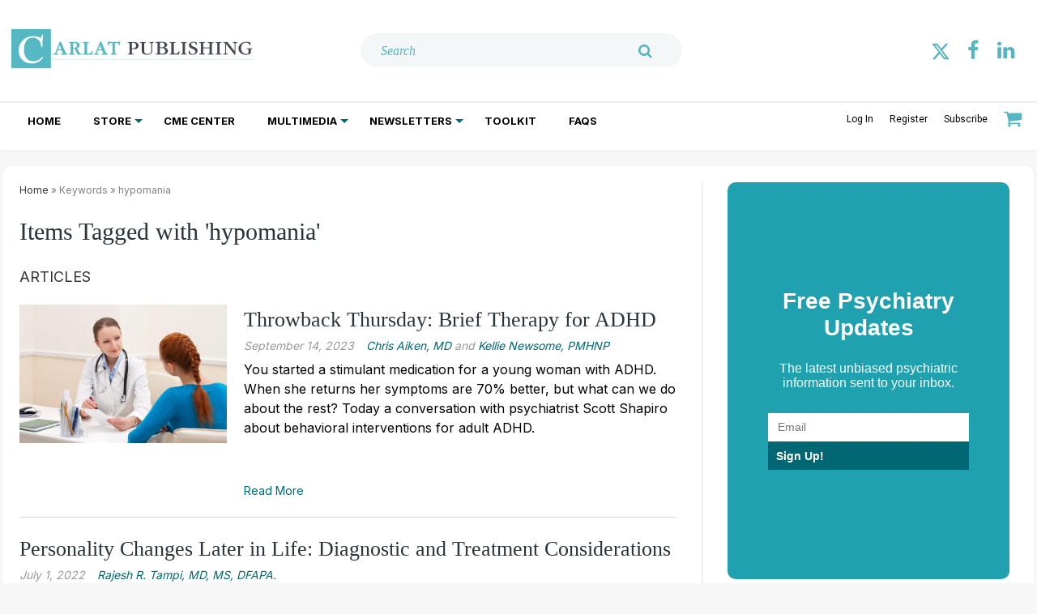

--- FILE ---
content_type: text/html; charset=utf-8
request_url: https://www.thecarlatreport.com/keywords/452-hypomania
body_size: 28987
content:
<!DOCTYPE html>
<html class="no-js" lang="en" prefix="og: https://ogp.me/ns#">
  <head>
    
    <link href="https://www.thecarlatreport.com/keywords/452-hypomania" rel="canonical">
    
    <meta charset="utf-8">
    <meta name="csrf-param" content="authenticity_token" />
<meta name="csrf-token" content="N0DZb833BFHIqvtxZ1/rJ1qMLHJFqCz1LqaXLb0+XAA7sflqef4cC7MVlbTMin0DzuHLh92sv/vkZqdIB7S1YQ==" />

    <meta name="viewport" content="width=device-width, initial-scale=1.0">
    <meta name="timestamp" value="2026-01-14 14:19:06 -0500">
    <meta name="description" content="CARLAT PUBLISHING Content on 'hypomania'" />
    <meta name="keywords" content="hypomania" />
    <meta name="og:keywords" content="hypomania" />
    
    <link rel="alternate" type="application/xml" title="CARLAT PUBLISHING  RSS Feed" href="https://www.thecarlatreport.com/rss/articles" />
    
    
    <meta property="og:title" />
<meta property="og:description" />
<meta property="og:url" />
<meta property="og:type" content="Website" />

    <meta content="false" name="has-log-view" />
    <title>hypomania - Page 1 | CARLAT PUBLISHING</title>
    <!-- Hide content until styles load to prevent FOUC -->
<style>
    body { visibility: hidden; }
    .styles-loaded body { visibility: visible; }
</style>

<!-- Non-blocking application.css -->
<link rel="preload" href="/stylesheets/application.css" as="style" onload="this.onload=null;this.rel=&#39;stylesheet&#39;;document.documentElement.classList.add(&#39;styles-loaded&#39;)" />
<noscript><link rel="stylesheet" media="screen" href="/stylesheets/application.css?v=1768418346" /></noscript>

<!-- Non-blocking vendor stylesheets -->

<!-- Non-blocking client controlled custom CSS -->
    <link rel="preload" href="/ext/resources/thecarlatreport.css" as="style" onload="this.onload=null;this.rel=&#39;stylesheet&#39;" />
    <noscript><link rel="stylesheet" media="screen" href="/ext/resources/thecarlatreport.css?v=1768418346" /></noscript>

    <link rel="dns-prefetch" href="//fonts.googleapis.com"><link href="//fonts.googleapis.com/css?family=Inter:300,400,700|Lora:400" rel="stylesheet"><link href="//fonts.googleapis.com/css?family=Source-serif-pro:300,400,700|Lora:400" rel="stylesheet" /><link href="/images/favicon_icons/apple-touch-icon.png" rel="apple-touch-icon" sizes="180x180" /><link href="/images/favicon_icons/favicon-32x32.png" rel="icon" sizes="32x32" type="image/png" /><link href="/images/favicon_icons/favicon-16x16.png" rel="icon" sizes="16x16" type="image/png" /><link href="/images/favicon_icons/site.webmanifest" rel="manifest" /><link color="#5bbad5" href="/images/favicon_icons/safari-pinned-tab.svg" rel="mask-icon" /><meta content="#da532c" name="msapplication-TileColor" /><meta content="#ffffff" name="theme-color" />    
    
    <script src="/javascripts/jade.critical.min.js"></script>
    <script src="/javascripts/jade.default.min.js?v=1768418346" defer="defer"></script>
<script src="/javascripts/application.js?v=1768418346" defer="defer"></script>
    
    
<!-- dataLayer scripts, place in head before GTM snippet -->
<script>var dataLayer = window.dataLayer || [];</script>
<script>dataLayer.push({"id":452,"title":"hypomania","keywords":["hypomania"],"page_type":["keywords"],"date_posted":"05/11/2022","gated":false,"registered":false});
gtag('config', 'G-TB26VX3LRF');</script>
<script>typeof window.dataLayer[0] === 'object' && !('page_type' in window.dataLayer[0]) && window.dataLayer.push({"id":452,"title":"hypomania","keywords":["hypomania"],"page_type":["keywords"],"date_posted":"05/11/2022","gated":false,"registered":false});</script>
<!-- End dataLayer -->

<!-- Google Tag Manager -->
<script>
//<![CDATA[
  (function(w,d,s,l,i){w[l]=w[l]||[];w[l].push({'gtm.start':
  new Date().getTime(),event:'gtm.js'});var f=d.getElementsByTagName(s)[0],
  j=d.createElement(s),dl=l!='dataLayer'?'&l='+l:'';j.async=true;j.src=
  '//www.googletagmanager.com/gtm.js?id='+i+dl;f.parentNode.insertBefore(j,f);
  })(window,document,'script','dataLayer','GTM-M6WV33J');
//]]>
</script>
<!-- End Google Tag Manager -->

    <script>
  window.epub = window.epub || {};

    window.epub['AD_HISTORY_ENABLED'] = false;
</script>

    <script>var googletag = {cmd: []};
var targeting = window.targeting = {"id":"452","tags":["hypomania"],"taxonomy":[],"taxonomy_id":[],"sponsored":"false","page_type":["keywords"],"keyword":["hypomania"],"reg_user":"false","page_name":"452-hypomania","search_terms":"","url":"/keywords/452-hypomania","site_env":"production"};</script><script async="true" src="//www.googletagservices.com/tag/js/gpt.js"></script><script type="text/javascript">!(function(o,_name){o[_name]=o[_name]||function $(){($.q=$.q||[]).push(arguments)},o[_name].v=o[_name].v||2;!(function(o,n,t,e,f,c){function i(e,f){(e=(function(n,t){try{if(t=(n=o.localStorage).getItem("_aQS02NjQzQzg2M0ZBRjE0QTI5RDEzMDgzQkMtMQ"))return JSON.parse(t).lgk||[];if((n.getItem('v%34%61%631%65%69%5ar%30')||"").split(",")[4]>0)return[[_name+"-engaged","true"]]}catch(e){}})())&&typeof e.forEach===t&&(f=o[n].pubads())&&e.forEach((function(o){o&&o[0]&&f.setTargeting(o[0],o[1]||"")}))}(c=o[n]=o[n]||{}).cmd=c.cmd||[],typeof c.pubads===t?i():typeof c.cmd.unshift===t?c.cmd.unshift(i):c.cmd.push(i)})(window,"googletag","function");;})(window,decodeURI('%61dmi%72%61%6c'));!(function(t,c,i){i=t.createElement(c),t=t.getElementsByTagName(c)[0],i.async=1,i.src="https://enchantingtundra.com/bundles/cde494dc0/0903d1292ff9940e35de2fd1ecd.main.js",t.parentNode.insertBefore(i,t)})(document,"script");</script><script>var _document$querySelect, _document$querySelect2;

var $hasLogViewMeta = (_document$querySelect = document.querySelector('meta[name=has-log-view]')) === null || _document$querySelect === void 0 ? void 0 : _document$querySelect.getAttribute('content');
var $logViewUrlMeta = (_document$querySelect2 = document.querySelector('meta[name=log-view-url]')) === null || _document$querySelect2 === void 0 ? void 0 : _document$querySelect2.getAttribute('content');

if ($hasLogViewMeta === 'true') {
  var baseLogUrl = (typeof $logViewUrlMeta === "undefined" ? window.location.pathname : $logViewUrlMeta).replace(/(\d+)-[^/]+/g, '$1'); 
  var logUrl = baseLogUrl + '/log_view' + window.location.search;

  if (typeof navigator.sendBeacon === 'function') {
    navigator.sendBeacon(logUrl);
  } else {
    // Gotta love IE
    var request = new XMLHttpRequest();
    request.open('POST', logUrl, true);
    request.setRequestHeader('Content-Type', 'application/x-www-form-urlencoded; charset=UTF-8');
    request.send();
  }
}</script>
  </head>
  <body data-controller="keywords" data-action="show" data-prestitial-ad="false" data-poststitial-ad="false" data-topics="" class="cssanimations csstransitions">
    
    
    
<!-- Google Tag Manager (noscript) -->
<noscript><iframe src="https://www.googletagmanager.com/ns.html?id=GTM-M6WV33J"
height="0" width="0" style="display:none;visibility:hidden"></iframe></noscript>
<!-- End Google Tag Manager (noscript) -->
    
    <div class="document mmenu-placeholder"><header class="main-header"><div class="wrapper"><div id="mobile_header"><a href="/">
  <svg width="100%" height="100%" viewBox="0 0 4167 750" version="1.1" xmlns="http://www.w3.org/2000/svg" xmlns:xlink="http://www.w3.org/1999/xlink" xml:space="preserve" xmlns:serif="http://www.serif.com/" style="fill-rule:evenodd;clip-rule:evenodd;stroke-miterlimit:2;">
    <g transform="matrix(4.16667,0,0,4.16667,0,0)">
			<g>
				<clipPath id="_clip1">
					<rect x="0" y="0.645" width="999.88" height="163"/>
				</clipPath>
				<g clip-path="url(#_clip1)">
					<path d="M163.58,125.688L997.972,125.688" style="fill:none;stroke:rgb(183,238,244);stroke-width:2.55px;"/>
					<path d="M204.231,88.003C207.838,88.003 207.419,88.003 209.097,92.157C209.935,94.111 212.452,99.324 212.452,101.197C212.452,103.315 209.6,103.396 207.67,103.396C206.496,103.396 204.818,103.478 204.818,104.862C204.818,105.921 206.16,106.002 206.748,106.002C209.684,106.002 214.297,105.676 217.15,105.676C221.26,105.676 225.538,106.002 228.894,106.002C229.481,106.002 230.572,105.839 230.572,104.862C230.572,103.559 228.978,103.478 228.139,103.478C224.616,103.396 223.19,99.65 221.931,96.962C216.982,85.804 209.013,66.584 204.315,55.181C204.063,54.53 203.728,53.553 201.631,53.553C199.449,53.553 199.03,54.693 198.778,55.507C198.359,56.566 197.856,57.95 197.352,59.009C192.487,71.307 187.538,83.687 182.672,95.985C180.072,102.745 179.149,103.233 175.961,103.315C174.954,103.478 173.361,103.559 173.361,104.781C173.361,105.839 174.451,106.002 175.206,106.002C176.548,106.002 181.833,105.676 183.763,105.676C185.608,105.676 189.551,106.002 190.893,106.002C191.732,106.002 193.074,106.002 193.074,104.781C193.074,103.64 191.984,103.478 190.977,103.396C189.215,103.233 185.44,103.07 185.44,100.301C185.44,98.102 187.705,93.297 188.544,91.017C189.719,88.003 189.97,88.003 191.816,88.003L204.231,88.003ZM192.906,84.827C191.9,84.827 191.229,84.827 191.229,84.338C191.229,84.094 191.396,83.524 191.564,83.117C193.326,78.474 195.171,73.832 197.017,69.108C197.352,68.212 197.856,66.746 198.359,66.746C198.778,66.746 199.282,68.212 199.617,69.027C201.379,73.588 203.224,77.823 205.07,82.302C205.154,82.709 205.657,83.768 205.657,84.175C205.657,84.745 204.986,84.827 203.392,84.827L192.906,84.827ZM253.64,84.99C253.64,82.221 253.724,81.651 255.569,81.651C261.022,81.651 261.106,81.813 263.874,87.026C266.475,92.401 269.075,97.776 271.676,103.152C272.514,104.781 272.934,106.002 274.696,106.002C276.122,106.002 278.638,105.839 280.316,105.839C281.91,105.839 284.343,106.002 285.852,106.002C286.607,106.002 287.866,105.921 287.866,104.781C287.866,103.559 286.607,103.478 285.349,103.396C281.826,103.315 280.568,100.301 279.225,97.614C276.96,93.46 274.779,89.225 272.598,85.071C271.34,82.791 270.333,80.51 267.481,80.185C269.327,79.94 271.004,79.533 272.514,78.8C277.044,77.008 280.568,73.262 280.568,67.724C280.568,59.579 273.102,54.937 263.874,54.937C258.17,54.937 253.556,55.263 247.936,55.263C243.993,55.263 241.141,54.937 238.624,54.937C237.701,54.937 236.779,55.181 236.779,56.403C236.779,57.625 238.289,57.625 239.295,57.625C244.328,57.706 244.328,58.602 244.328,64.792L244.328,96.31C244.328,102.419 244.328,103.396 239.295,103.396C238.121,103.396 236.779,103.478 236.779,104.699C236.779,105.839 237.785,106.002 238.54,106.002C241.476,106.002 246.09,105.676 249.11,105.676C251.878,105.676 255.569,106.002 258.338,106.002C260.099,106.002 260.938,105.839 260.938,104.699C260.938,103.64 259.847,103.478 258.757,103.396C253.724,103.233 253.64,102.256 253.64,96.962L253.64,84.99ZM253.64,63.326C253.64,58.358 253.808,57.462 259.512,57.462C266.475,57.462 270.417,61.941 270.417,68.538C270.417,77.66 261.441,79.207 255.989,79.207C254.563,79.207 253.64,78.8 253.64,77.416L253.64,63.326Z" style="fill:none;stroke:rgb(85,184,194);stroke-width:1.53px;"/>
					<path d="M301.418,96.229C301.418,102.337 301.418,103.233 296.468,103.315C295.462,103.315 293.952,103.315 293.952,104.618C293.952,105.758 294.874,106.002 295.797,106.002C299.069,106.002 302.34,105.676 305.612,105.676C312.91,105.676 323.564,106.002 330.946,106.002C333.127,106.002 332.959,105.106 333.127,103.07C333.211,100.138 333.966,97.125 333.966,94.274C334.05,93.216 333.966,92.32 332.791,92.32C331.701,92.32 331.114,93.541 330.442,95.089C328.429,99.568 325.913,102.989 318.279,102.989C311.232,102.989 310.729,100.708 310.729,94.844L310.729,64.629C310.729,58.602 310.813,57.706 315.846,57.625C316.769,57.625 318.363,57.625 318.363,56.322C318.363,55.181 317.44,54.937 316.601,54.937C313.749,54.937 309.722,55.263 305.444,55.263C301.166,55.263 298.481,54.937 295.713,54.937C294.79,54.937 293.952,55.181 293.952,56.322C293.952,57.625 295.378,57.625 296.384,57.625C301.418,57.706 301.418,58.602 301.418,64.71L301.418,96.229ZM370.539,88.003C374.146,88.003 373.727,88.003 375.405,92.157C376.243,94.111 378.76,99.324 378.76,101.197C378.76,103.315 375.908,103.396 373.978,103.396C372.804,103.396 371.126,103.478 371.126,104.862C371.126,105.921 372.468,106.002 373.056,106.002C375.992,106.002 380.606,105.676 383.458,105.676C387.568,105.676 391.846,106.002 395.202,106.002C395.789,106.002 396.88,105.839 396.88,104.862C396.88,103.559 395.286,103.478 394.447,103.478C390.924,103.396 389.498,99.65 388.239,96.962C383.29,85.804 375.321,66.584 370.623,55.181C370.371,54.53 370.036,53.553 367.939,53.553C365.758,53.553 365.338,54.693 365.086,55.507C364.667,56.566 364.164,57.95 363.66,59.009C358.795,71.307 353.846,83.687 348.98,95.985C346.38,102.745 345.457,103.233 342.269,103.315C341.262,103.478 339.669,103.559 339.669,104.781C339.669,105.839 340.759,106.002 341.514,106.002C342.856,106.002 348.141,105.676 350.071,105.676C351.916,105.676 355.859,106.002 357.201,106.002C358.04,106.002 359.382,106.002 359.382,104.781C359.382,103.64 358.292,103.478 357.285,103.396C355.523,103.233 351.748,103.07 351.748,100.301C351.748,98.102 354.013,93.297 354.852,91.017C356.027,88.003 356.278,88.003 358.124,88.003L370.539,88.003ZM359.214,84.827C358.208,84.827 357.537,84.827 357.537,84.338C357.537,84.094 357.704,83.524 357.872,83.117C359.634,78.474 361.479,73.832 363.325,69.108C363.66,68.212 364.164,66.746 364.667,66.746C365.086,66.746 365.59,68.212 365.925,69.027C367.687,73.588 369.532,77.823 371.378,82.302C371.462,82.709 371.965,83.768 371.965,84.175C371.965,84.745 371.294,84.827 369.7,84.827L359.214,84.827Z" style="fill:none;stroke:rgb(85,184,194);stroke-width:1.53px;"/>
					<path d="M416.797,96.31C416.797,102.419 416.797,103.396 411.763,103.396C410.589,103.396 409.247,103.478 409.247,104.699C409.247,105.839 410.254,106.002 411.009,106.002C413.777,106.002 418.055,105.676 421.662,105.676C426.276,105.676 429.212,106.002 431.98,106.002C432.735,106.002 433.742,105.839 433.742,104.699C433.742,103.559 432.4,103.396 431.393,103.396C426.108,103.396 426.108,102.5 426.108,96.31L426.108,61.778C426.108,58.195 426.108,57.95 429.044,57.95L434.077,57.95C440.117,57.95 440.705,59.498 442.55,64.873C442.886,65.851 443.305,66.665 444.144,66.665C445.402,66.665 445.738,65.688 445.738,64.629C445.822,61.371 445.989,58.113 446.073,54.856C446.073,54.53 446.157,53.96 446.157,53.39C446.073,52.412 445.822,51.516 444.815,51.516C443.892,51.516 443.641,52.249 442.886,53.227C442.131,54.937 441.124,55.019 437.685,55.019L406.563,55.019C403.291,55.019 403.039,53.96 402.704,52.901C402.368,52.087 402.033,51.679 401.278,51.679C400.187,51.679 399.852,52.657 399.6,53.634C398.509,56.892 397.503,60.231 396.496,63.57C396.328,63.977 395.993,65.036 395.993,65.688C395.993,66.421 396.412,66.991 397.251,66.991C398.509,66.991 399.18,65.606 400.019,64.385C403.794,58.358 406.395,57.95 414.951,57.95C416.377,57.95 416.797,58.276 416.797,60.475L416.797,96.31Z" style="fill:none;stroke:rgb(85,184,194);stroke-width:1.53px;"/>
				</g>
			</g>
			<path d="M204.231,88.003C207.838,88.003 207.419,88.003 209.097,92.157C209.935,94.111 212.452,99.324 212.452,101.197C212.452,103.315 209.6,103.396 207.67,103.396C206.496,103.396 204.818,103.478 204.818,104.862C204.818,105.921 206.16,106.002 206.748,106.002C209.684,106.002 214.297,105.676 217.15,105.676C221.26,105.676 225.538,106.002 228.894,106.002C229.481,106.002 230.572,105.839 230.572,104.862C230.572,103.559 228.978,103.478 228.139,103.478C224.616,103.396 223.19,99.65 221.931,96.962C216.982,85.804 209.013,66.584 204.315,55.181C204.063,54.53 203.728,53.553 201.631,53.553C199.449,53.553 199.03,54.693 198.778,55.507C198.359,56.566 197.856,57.95 197.352,59.009C192.487,71.307 187.538,83.687 182.672,95.985C180.072,102.745 179.149,103.233 175.961,103.315C174.954,103.478 173.361,103.559 173.361,104.781C173.361,105.839 174.451,106.002 175.206,106.002C176.548,106.002 181.833,105.676 183.763,105.676C185.608,105.676 189.551,106.002 190.893,106.002C191.732,106.002 193.074,106.002 193.074,104.781C193.074,103.64 191.984,103.478 190.977,103.396C189.215,103.233 185.44,103.07 185.44,100.301C185.44,98.102 187.705,93.297 188.544,91.017C189.719,88.003 189.97,88.003 191.816,88.003L204.231,88.003ZM192.906,84.827C191.9,84.827 191.229,84.827 191.229,84.338C191.229,84.094 191.396,83.524 191.564,83.117C193.326,78.474 195.171,73.832 197.017,69.108C197.352,68.212 197.856,66.746 198.359,66.746C198.778,66.746 199.282,68.212 199.617,69.027C201.379,73.588 203.224,77.823 205.07,82.302C205.154,82.709 205.657,83.768 205.657,84.175C205.657,84.745 204.986,84.827 203.392,84.827L192.906,84.827Z" style="fill:rgb(85,184,194);fill-rule:nonzero;"/>
			<path d="M253.64,84.99C253.64,82.221 253.724,81.651 255.569,81.651C261.022,81.651 261.106,81.813 263.874,87.026C266.474,92.401 269.075,97.776 271.675,103.152C272.514,104.781 272.934,106.002 274.695,106.002C276.122,106.002 278.638,105.839 280.316,105.839C281.91,105.839 284.342,106.002 285.852,106.002C286.607,106.002 287.866,105.921 287.866,104.781C287.866,103.559 286.607,103.478 285.349,103.396C281.826,103.315 280.568,100.301 279.225,97.614C276.96,93.46 274.779,89.225 272.598,85.071C271.34,82.791 270.333,80.51 267.481,80.185C269.327,79.94 271.004,79.533 272.514,78.8C277.044,77.008 280.568,73.262 280.568,67.724C280.568,59.579 273.102,54.937 263.874,54.937C258.17,54.937 253.556,55.263 247.935,55.263C243.993,55.263 241.141,54.937 238.624,54.937C237.701,54.937 236.778,55.181 236.778,56.403C236.778,57.625 238.288,57.625 239.295,57.625C244.328,57.706 244.328,58.602 244.328,64.792L244.328,96.31C244.328,102.419 244.328,103.396 239.295,103.396C238.121,103.396 236.778,103.478 236.778,104.699C236.778,105.839 237.785,106.002 238.54,106.002C241.476,106.002 246.09,105.677 249.11,105.677C251.878,105.677 255.569,106.002 258.337,106.002C260.099,106.002 260.938,105.839 260.938,104.699C260.938,103.64 259.847,103.478 258.757,103.396C253.724,103.233 253.64,102.256 253.64,96.962L253.64,84.99ZM253.64,63.326C253.64,58.358 253.808,57.462 259.512,57.462C266.474,57.462 270.417,61.941 270.417,68.538C270.417,77.66 261.441,79.207 255.989,79.207C254.563,79.207 253.64,78.8 253.64,77.416L253.64,63.326Z" style="fill:rgb(85,184,194);fill-rule:nonzero;"/>
			<path d="M301.418,96.229C301.418,102.337 301.418,103.233 296.468,103.315C295.462,103.315 293.952,103.315 293.952,104.618C293.952,105.758 294.874,106.002 295.797,106.002C299.069,106.002 302.34,105.676 305.612,105.676C312.91,105.676 323.564,106.002 330.946,106.002C333.127,106.002 332.959,105.106 333.127,103.07C333.211,100.138 333.966,97.125 333.966,94.274C334.05,93.216 333.966,92.32 332.791,92.32C331.701,92.32 331.114,93.541 330.442,95.089C328.429,99.568 325.913,102.989 318.279,102.989C311.232,102.989 310.729,100.708 310.729,94.844L310.729,64.629C310.729,58.602 310.813,57.706 315.846,57.625C316.769,57.625 318.363,57.625 318.363,56.322C318.363,55.181 317.44,54.937 316.601,54.937C313.749,54.937 309.722,55.263 305.444,55.263C301.166,55.263 298.481,54.937 295.713,54.937C294.79,54.937 293.952,55.181 293.952,56.322C293.952,57.625 295.378,57.625 296.384,57.625C301.418,57.706 301.418,58.602 301.418,64.71L301.418,96.229Z" style="fill:rgb(85,184,194);fill-rule:nonzero;"/>
			<path d="M370.539,88.003C374.147,88.003 373.727,88.003 375.405,92.157C376.244,94.111 378.76,99.324 378.76,101.197C378.76,103.315 375.908,103.396 373.979,103.396C372.804,103.396 371.127,103.478 371.127,104.862C371.127,105.921 372.469,106.002 373.056,106.002C375.992,106.002 380.606,105.677 383.458,105.677C387.568,105.677 391.847,106.002 395.202,106.002C395.789,106.002 396.88,105.839 396.88,104.862C396.88,103.559 395.286,103.478 394.447,103.478C390.924,103.396 389.498,99.65 388.24,96.962C383.29,85.804 375.321,66.584 370.623,55.181C370.372,54.53 370.036,53.553 367.939,53.553C365.758,53.553 365.338,54.693 365.087,55.507C364.667,56.566 364.164,57.95 363.661,59.009C358.795,71.307 353.846,83.687 348.98,95.985C346.38,102.745 345.457,103.233 342.269,103.315C341.263,103.478 339.669,103.559 339.669,104.781C339.669,105.839 340.76,106.002 341.515,106.002C342.857,106.002 348.142,105.677 350.071,105.677C351.916,105.677 355.859,106.002 357.201,106.002C358.04,106.002 359.382,106.002 359.382,104.781C359.382,103.64 358.292,103.478 357.285,103.396C355.524,103.233 351.749,103.07 351.749,100.301C351.749,98.102 354.014,93.297 354.853,91.017C356.027,88.003 356.279,88.003 358.124,88.003L370.539,88.003ZM359.215,84.827C358.208,84.827 357.537,84.827 357.537,84.338C357.537,84.094 357.705,83.524 357.872,83.117C359.634,78.474 361.48,73.832 363.325,69.108C363.661,68.212 364.164,66.746 364.667,66.746C365.087,66.746 365.59,68.212 365.926,69.027C367.687,73.588 369.533,77.823 371.378,82.302C371.462,82.709 371.965,83.768 371.965,84.175C371.965,84.745 371.294,84.827 369.701,84.827L359.215,84.827Z" style="fill:rgb(85,184,194);fill-rule:nonzero;"/>
			<path d="M416.797,96.31C416.797,102.419 416.797,103.396 411.763,103.396C410.589,103.396 409.247,103.478 409.247,104.699C409.247,105.839 410.254,106.002 411.009,106.002C413.777,106.002 418.055,105.676 421.662,105.676C426.276,105.676 429.212,106.002 431.98,106.002C432.735,106.002 433.742,105.839 433.742,104.699C433.742,103.559 432.4,103.396 431.393,103.396C426.108,103.396 426.108,102.5 426.108,96.31L426.108,61.778C426.108,58.195 426.108,57.95 429.044,57.95L434.077,57.95C440.117,57.95 440.705,59.498 442.55,64.873C442.886,65.851 443.305,66.665 444.144,66.665C445.402,66.665 445.738,65.688 445.738,64.629C445.822,61.371 445.989,58.113 446.073,54.856C446.073,54.53 446.157,53.96 446.157,53.39C446.073,52.412 445.822,51.516 444.815,51.516C443.892,51.516 443.641,52.249 442.886,53.227C442.131,54.937 441.124,55.019 437.685,55.019L406.563,55.019C403.291,55.019 403.039,53.96 402.704,52.901C402.368,52.087 402.033,51.679 401.278,51.679C400.187,51.679 399.852,52.657 399.6,53.634C398.509,56.892 397.503,60.231 396.496,63.57C396.328,63.977 395.993,65.036 395.993,65.688C395.993,66.421 396.412,66.991 397.251,66.991C398.509,66.991 399.18,65.606 400.019,64.385C403.794,58.358 406.395,57.95 414.951,57.95C416.377,57.95 416.797,58.276 416.797,60.475L416.797,96.31Z" style="fill:rgb(85,184,194);fill-rule:nonzero;"/>
			<g>
				<path d="M495.729,84.175C495.729,82.791 495.729,81.976 496.987,81.976C497.91,81.976 499.672,82.628 500.594,82.954C502.859,83.687 504.369,84.257 506.634,84.257C515.442,84.257 523.496,78.311 523.496,69.271C523.496,66.991 522.321,54.937 505.879,54.937C500.511,54.937 495.645,55.263 491.535,55.263C487.508,55.263 483.649,54.937 480.713,54.937C479.79,54.937 478.952,55.181 478.952,56.322C478.952,57.625 480.378,57.625 481.384,57.625C486.334,57.706 486.418,58.439 486.418,64.71L486.418,96.31C486.418,102.419 486.334,103.396 481.384,103.396C480.21,103.396 478.868,103.478 478.868,104.699C478.868,105.839 479.79,106.002 480.629,106.002C483.398,106.002 486.921,105.676 491.031,105.676C495.813,105.676 498.917,106.002 501.601,106.002C502.356,106.002 503.279,105.839 503.279,104.699C503.279,103.559 502.021,103.396 501.014,103.396C495.729,103.396 495.729,102.337 495.729,96.31L495.729,84.175ZM495.729,63.57C495.729,59.091 495.981,57.299 501.182,57.299C513.01,57.299 513.513,67.398 513.513,69.597C513.513,75.705 509.319,80.999 503.111,80.999C501.266,80.999 498.497,80.348 496.987,79.452C495.729,78.8 495.729,78.23 495.729,75.624L495.729,63.57ZM546.312,64.629C546.312,58.602 546.312,57.625 551.345,57.625C552.352,57.625 553.946,57.625 553.946,56.322C553.946,55.181 552.939,54.937 552.1,54.937C549.332,54.937 545.305,55.263 541.531,55.263C537.504,55.263 534.148,54.937 531.212,54.937C530.374,54.937 529.451,55.181 529.451,56.322C529.451,57.625 530.961,57.625 531.967,57.625C536.917,57.706 537.001,58.602 537.001,64.629L537.001,88.655C537.001,95.333 537.504,99.568 542.453,102.989C546.815,105.921 553.275,106.735 558.392,106.735C564.012,106.735 570.22,106.002 574.414,102.5C579.028,98.672 579.196,94.274 579.196,89.225L579.196,64.71C579.364,60.394 579.028,57.869 583.474,57.706C584.648,57.543 586.326,57.462 586.326,56.24C586.326,55.019 585.068,54.937 584.313,54.937C582.467,54.937 579.951,55.263 577.518,55.263C574.834,55.263 572.149,54.937 570.052,54.937C569.045,54.937 567.955,55.263 567.955,56.322C567.955,57.543 569.381,57.625 570.304,57.625C575.505,57.788 576.008,59.172 576.008,66.095L576.008,89.388C576.008,93.297 576.008,96.718 573.24,99.65C570.136,102.989 565.019,103.966 560.489,103.966C555.959,103.966 550.423,102.663 548.074,98.998C546.312,96.229 546.312,91.75 546.312,87.922L546.312,64.629Z" style="fill:none;stroke:rgb(67,72,83);stroke-width:0.51px;"/>
				<path d="M601.459,96.148C601.459,102.174 601.459,103.396 596.342,103.396C594.748,103.396 593.91,103.478 593.91,104.536C593.91,105.758 594.832,106.002 595.671,106.002C597.517,106.002 600.285,105.676 604.647,105.676C610.519,105.676 618.237,106.002 623.27,106.002C627.8,106.002 632.917,105.758 637.363,102.826C642.061,99.813 644.242,95.252 644.242,91.18C644.242,84.012 638.873,79.696 633.253,77.904C631.827,77.416 630.568,77.253 629.31,77.171L629.31,77.008C635.098,75.95 641.054,72.529 641.054,66.176C641.054,61.045 637.111,57.462 632.33,55.752C627.045,53.797 620.166,53.797 615.301,53.797C608.925,53.797 602.885,53.96 596.678,54.774C594.665,55.019 593.071,55.589 593.071,56.729C593.071,57.217 593.406,57.543 593.826,57.625C594.748,57.788 596.175,57.299 597.768,57.299C601.459,57.299 601.459,59.335 601.459,64.303L601.459,96.148ZM610.771,61.778C610.771,57.625 610.855,56.322 617.817,56.322C625.283,56.322 630.736,59.824 630.736,66.584C630.736,71.389 627.716,74.891 623.941,75.787C621.173,76.438 618.992,76.52 614.63,76.52C611.106,76.52 610.771,76.194 610.771,73.018L610.771,61.778ZM610.771,82.465C610.771,79.37 611.106,78.963 613.539,78.963C620.67,78.963 624.444,79.044 628.303,81.406C631.91,83.524 633.84,87.189 633.84,91.668C633.84,95.007 632.414,98.265 630.149,100.383C627.38,102.989 623.941,103.559 620.25,103.559C611.778,103.559 610.771,101.93 610.771,95.333L610.771,82.465ZM658.67,96.229C658.67,102.337 658.67,103.233 653.72,103.315C652.714,103.315 651.204,103.315 651.204,104.618C651.204,105.758 652.126,106.002 653.049,106.002C656.321,106.002 659.592,105.676 662.864,105.676C670.162,105.676 680.816,106.002 688.198,106.002C690.379,106.002 690.211,105.106 690.379,103.07C690.463,100.138 691.218,97.125 691.218,94.274C691.302,93.216 691.218,92.32 690.043,92.32C688.953,92.32 688.366,93.541 687.694,95.089C685.681,99.568 683.165,102.989 675.531,102.989C668.484,102.989 667.981,100.708 667.981,94.844L667.981,64.629C667.981,58.602 668.065,57.706 673.098,57.625C674.021,57.625 675.615,57.625 675.615,56.322C675.615,55.181 674.692,54.937 673.853,54.937C671.001,54.937 666.974,55.263 662.696,55.263C658.418,55.263 655.733,54.937 652.965,54.937C652.042,54.937 651.204,55.181 651.204,56.322C651.204,57.625 652.63,57.625 653.636,57.625C658.67,57.706 658.67,58.602 658.67,64.71L658.67,96.229Z" style="fill:none;stroke:rgb(67,72,83);stroke-width:0.51px;"/>
				<path d="M714.449,64.71C714.449,58.602 714.533,57.706 719.566,57.625C720.489,57.625 722.082,57.625 722.082,56.322C722.082,55.181 721.16,54.937 720.321,54.937C717.552,54.937 714.281,55.263 710.003,55.263C705.808,55.263 702.201,54.937 699.433,54.937C698.51,54.937 697.671,55.181 697.671,56.322C697.671,57.625 699.097,57.625 700.104,57.625C705.137,57.706 705.137,58.602 705.137,64.71L705.137,96.31C705.137,102.419 705.137,103.396 700.104,103.396C698.93,103.396 697.671,103.478 697.671,104.699C697.671,105.839 698.594,106.002 699.433,106.002C702.285,106.002 705.305,105.676 710.254,105.676C715.12,105.676 717.72,106.002 720.321,106.002C721.16,106.002 722.082,105.839 722.082,104.699C722.082,103.559 720.824,103.396 719.817,103.396C714.533,103.396 714.449,102.337 714.449,96.31L714.449,64.71ZM766.039,90.284C766.039,81.895 759.664,77.986 753.708,75.461C747.332,72.855 739.447,70.33 739.447,63.977C739.447,58.683 744.229,56.077 749.262,56.077C755.134,56.077 758.07,59.091 759.58,64.222C759.999,65.199 760.419,66.421 761.593,66.421C762.768,66.421 763.103,65.525 763.103,64.629C763.019,62.511 762.851,60.394 762.768,58.276C762.768,56.81 762.768,55.996 761.258,55.426C757.399,54.204 752.533,53.715 749.094,53.715C741.88,53.715 731.058,57.788 731.058,68.05C731.058,75.379 736.763,78.963 742.719,81.406C744.145,81.976 745.487,82.628 746.829,83.117C752.953,85.641 757.483,88.736 757.483,94.844C757.483,100.627 751.946,104.455 745.822,104.455C739.615,104.455 735.756,101.197 734.582,96.066C733.994,93.623 733.743,90.365 732.065,90.365C730.555,90.365 730.303,91.75 730.219,92.808C730.136,95.089 730.052,97.695 730.052,100.138C730.052,101.686 730.387,102.989 731.562,103.64C735.84,105.839 741.796,106.735 745.319,106.735C758.573,106.735 766.039,98.509 766.039,90.365L766.039,90.284Z" style="fill:none;stroke:rgb(67,72,83);stroke-width:0.51px;"/>
				<path d="M812.742,80.266C815.511,80.266 815.595,80.348 815.595,83.035L815.595,97.206C815.595,102.174 815.595,103.152 810.729,103.315C809.639,103.396 808.464,103.478 808.464,104.618C808.464,105.595 809.303,106.002 810.394,106.002C813.414,106.002 816.433,105.676 819.957,105.676C824.319,105.676 827.758,106.002 830.694,106.002C831.533,106.002 832.456,105.839 832.456,104.699C832.456,103.478 831.198,103.396 830.191,103.396C824.906,103.396 824.906,102.337 824.906,96.31L824.906,64.71C824.906,58.602 824.906,57.625 829.939,57.625C830.946,57.625 832.456,57.625 832.456,56.322C832.456,55.181 831.533,54.937 830.694,54.937C827.926,54.937 824.99,55.263 820.208,55.263C816.098,55.263 813.078,54.937 810.31,54.937C809.051,54.937 808.464,55.426 808.464,56.322C808.464,57.543 809.723,57.543 810.813,57.706C815.511,57.869 815.511,58.521 815.595,64.792L815.595,74.158C815.595,76.927 815.343,77.09 812.826,77.09L792.274,77.09C789.506,77.09 789.338,77.09 789.338,74.891L789.338,64.71C789.338,58.683 789.338,57.788 794.203,57.625C795.126,57.625 796.552,57.543 796.552,56.322C796.552,55.181 795.546,54.937 794.707,54.937C791.938,54.937 788.667,55.263 784.556,55.263C781.033,55.263 777.007,54.937 774.322,54.937C773.399,54.937 772.561,55.181 772.561,56.322C772.561,57.625 773.987,57.625 774.993,57.625C780.027,57.706 780.027,58.602 780.027,64.71L780.027,96.31C780.027,102.419 780.027,103.396 774.993,103.396C773.819,103.396 772.561,103.478 772.561,104.699C772.561,105.839 773.483,106.002 774.322,106.002C777.258,106.002 781.704,105.676 785.228,105.676C788.499,105.676 791.938,106.002 794.539,106.002C795.462,106.002 796.552,105.839 796.552,104.699C796.552,103.64 795.294,103.478 794.12,103.396C789.422,103.233 789.338,102.012 789.338,96.392L789.338,83.035C789.338,80.348 789.674,80.266 792.274,80.266L812.742,80.266ZM856.867,64.71C856.867,58.602 856.951,57.706 861.984,57.625C862.907,57.625 864.5,57.625 864.5,56.322C864.5,55.181 863.578,54.937 862.739,54.937C859.97,54.937 856.699,55.263 852.421,55.263C848.226,55.263 844.619,54.937 841.851,54.937C840.928,54.937 840.089,55.181 840.089,56.322C840.089,57.625 841.515,57.625 842.522,57.625C847.555,57.706 847.555,58.602 847.555,64.71L847.555,96.31C847.555,102.419 847.555,103.396 842.522,103.396C841.348,103.396 840.089,103.478 840.089,104.699C840.089,105.839 841.012,106.002 841.851,106.002C844.703,106.002 847.723,105.676 852.672,105.676C857.538,105.676 860.138,106.002 862.739,106.002C863.578,106.002 864.5,105.839 864.5,104.699C864.5,103.559 863.242,103.396 862.235,103.396C856.951,103.396 856.867,102.337 856.867,96.31L856.867,64.71Z" style="fill:none;stroke:rgb(67,72,83);stroke-width:0.51px;"/>
				<path d="M879.75,96.555C879.75,102.419 879.498,103.315 874.633,103.315C872.871,103.396 871.948,103.396 871.948,104.536C871.948,105.758 872.955,106.002 873.71,106.002C875.807,106.002 878.324,105.676 880.84,105.676C883.776,105.676 886.712,106.002 888.893,106.002C889.816,106.002 890.823,105.758 890.823,104.536C890.823,103.559 889.9,103.396 888.977,103.315C883.273,103.233 883.021,102.5 883.021,96.555L883.021,61.534C883.273,61.778 884.196,63 884.699,63.57C894.011,75.542 903.49,87.515 912.801,99.568C914.143,101.279 915.57,103.152 916.996,104.862C917.499,105.676 918.17,106.654 920.351,106.654C922.113,106.654 922.113,106.409 922.113,105.025L922.113,64.222C922.113,59.254 922.197,57.869 926.978,57.788C928.32,57.706 929.746,57.625 929.746,56.484C929.746,55.344 928.656,54.937 927.733,54.937C925.636,54.937 923.203,55.263 920.687,55.263C917.834,55.263 915.402,54.937 913.137,54.937C912.214,54.937 911.291,55.263 911.291,56.403C911.291,57.462 912.717,57.625 913.64,57.625C918.841,57.706 918.925,58.683 918.925,64.222L918.925,92.808C918.17,91.994 917.415,91.017 916.744,90.121C908.104,79.289 899.547,68.457 891.158,57.462C890.152,56.159 889.313,54.937 887.719,54.937C886.545,54.937 884.112,55.1 881.931,55.1C879.33,55.1 876.646,54.937 874.884,54.937C873.542,54.937 872.2,55.019 872.2,56.403C872.2,57.625 873.71,57.706 874.8,57.706C879.75,57.706 879.75,58.683 879.75,63.896L879.75,96.555ZM985.363,88.736C985.363,84.338 985.866,83.931 988.802,83.687C991.571,83.361 992.158,83.279 992.158,82.221C992.158,81.08 991.067,80.918 990.144,80.918C987.544,80.918 984.272,81.243 980.33,81.243C976.135,81.243 973.535,80.918 970.599,80.918C969.676,80.918 968.082,80.918 968.082,82.302C968.082,83.442 969.257,83.524 970.431,83.605C975.38,83.605 976.219,84.257 976.219,88.818L976.219,95.822C976.219,98.347 976.135,100.708 974.793,101.849C972.78,103.396 969.089,103.803 966.404,103.803C951.053,103.803 945.181,90.935 945.181,80.185C945.181,71.633 949.375,56.647 965.649,56.647C973.283,56.647 976.387,60.149 977.981,62.837C979.826,65.525 980.33,67.235 981.84,67.235C983.266,67.235 983.685,66.176 983.601,65.118C983.517,63.489 983.433,61.778 983.35,60.149C983.35,58.358 983.433,56.81 981.085,55.914C976.974,54.448 971.941,53.715 967.327,53.715C951.64,53.715 934.611,64.14 934.611,81.162C934.611,92.157 943.503,106.735 965.062,106.735C971.941,106.735 978.568,105.269 983.517,102.419C984.86,101.686 985.279,101.36 985.363,100.22C985.447,99.813 985.363,98.754 985.363,97.939L985.363,88.736Z" style="fill:none;stroke:rgb(69,72,83);stroke-width:0.51px;"/>
			</g>
			<path d="M495.729,84.175C495.729,82.791 495.729,81.976 496.987,81.976C497.91,81.976 499.672,82.628 500.594,82.954C502.859,83.687 504.369,84.257 506.634,84.257C515.442,84.257 523.496,78.311 523.496,69.271C523.496,66.991 522.321,54.937 505.879,54.937C500.511,54.937 495.645,55.263 491.535,55.263C487.508,55.263 483.649,54.937 480.713,54.937C479.79,54.937 478.952,55.181 478.952,56.322C478.952,57.625 480.378,57.625 481.384,57.625C486.334,57.706 486.418,58.439 486.418,64.71L486.418,96.31C486.418,102.419 486.334,103.396 481.384,103.396C480.21,103.396 478.868,103.478 478.868,104.699C478.868,105.839 479.79,106.002 480.629,106.002C483.398,106.002 486.921,105.676 491.031,105.676C495.813,105.676 498.917,106.002 501.601,106.002C502.356,106.002 503.279,105.839 503.279,104.699C503.279,103.559 502.021,103.396 501.014,103.396C495.729,103.396 495.729,102.337 495.729,96.31L495.729,84.175ZM495.729,63.57C495.729,59.091 495.981,57.299 501.182,57.299C513.01,57.299 513.513,67.398 513.513,69.597C513.513,75.705 509.319,80.999 503.111,80.999C501.266,80.999 498.497,80.348 496.987,79.452C495.729,78.8 495.729,78.23 495.729,75.624L495.729,63.57Z" style="fill:rgb(67,72,83);fill-rule:nonzero;"/>
			<path d="M546.312,64.629C546.312,58.602 546.312,57.625 551.345,57.625C552.352,57.625 553.946,57.625 553.946,56.322C553.946,55.181 552.939,54.937 552.1,54.937C549.332,54.937 545.306,55.263 541.531,55.263C537.504,55.263 534.149,54.937 531.213,54.937C530.374,54.937 529.451,55.181 529.451,56.322C529.451,57.625 530.961,57.625 531.967,57.625C536.917,57.706 537.001,58.602 537.001,64.629L537.001,88.655C537.001,95.333 537.504,99.568 542.453,102.989C546.815,105.921 553.275,106.735 558.392,106.735C564.012,106.735 570.22,106.002 574.414,102.5C579.028,98.672 579.196,94.274 579.196,89.225L579.196,64.71C579.364,60.394 579.028,57.869 583.474,57.706C584.649,57.543 586.326,57.462 586.326,56.24C586.326,55.019 585.068,54.937 584.313,54.937C582.467,54.937 579.951,55.263 577.518,55.263C574.834,55.263 572.149,54.937 570.052,54.937C569.046,54.937 567.955,55.263 567.955,56.322C567.955,57.543 569.381,57.625 570.304,57.625C575.505,57.788 576.008,59.172 576.008,66.095L576.008,89.388C576.008,93.297 576.008,96.718 573.24,99.65C570.136,102.989 565.019,103.966 560.489,103.966C555.959,103.966 550.423,102.663 548.074,98.998C546.312,96.229 546.312,91.75 546.312,87.922L546.312,64.629Z" style="fill:rgb(67,72,83);fill-rule:nonzero;"/>
			<path d="M601.459,96.148C601.459,102.174 601.459,103.396 596.342,103.396C594.748,103.396 593.91,103.478 593.91,104.536C593.91,105.758 594.832,106.002 595.671,106.002C597.517,106.002 600.285,105.676 604.647,105.676C610.519,105.676 618.237,106.002 623.27,106.002C627.8,106.002 632.917,105.758 637.363,102.826C642.061,99.813 644.242,95.252 644.242,91.18C644.242,84.012 638.873,79.696 633.253,77.904C631.827,77.416 630.568,77.253 629.31,77.171L629.31,77.008C635.098,75.95 641.054,72.529 641.054,66.176C641.054,61.045 637.111,57.462 632.33,55.752C627.045,53.797 620.166,53.797 615.301,53.797C608.925,53.797 602.885,53.96 596.678,54.774C594.665,55.019 593.071,55.589 593.071,56.729C593.071,57.217 593.406,57.543 593.826,57.625C594.748,57.788 596.175,57.299 597.768,57.299C601.459,57.299 601.459,59.335 601.459,64.303L601.459,96.148ZM610.771,61.778C610.771,57.625 610.855,56.322 617.817,56.322C625.283,56.322 630.736,59.824 630.736,66.584C630.736,71.389 627.716,74.891 623.941,75.787C621.173,76.438 618.992,76.52 614.63,76.52C611.106,76.52 610.771,76.194 610.771,73.018L610.771,61.778ZM610.771,82.465C610.771,79.37 611.106,78.963 613.539,78.963C620.67,78.963 624.444,79.044 628.303,81.406C631.91,83.524 633.84,87.189 633.84,91.668C633.84,95.007 632.414,98.265 630.149,100.383C627.38,102.989 623.941,103.559 620.25,103.559C611.778,103.559 610.771,101.93 610.771,95.333L610.771,82.465Z" style="fill:rgb(67,72,83);fill-rule:nonzero;"/>
			<path d="M658.67,96.229C658.67,102.337 658.67,103.233 653.721,103.315C652.714,103.315 651.204,103.315 651.204,104.618C651.204,105.758 652.127,106.002 653.05,106.002C656.322,106.002 659.593,105.677 662.865,105.677C670.163,105.677 680.817,106.002 688.199,106.002C690.38,106.002 690.212,105.106 690.38,103.07C690.464,100.138 691.219,97.125 691.219,94.274C691.302,93.216 691.219,92.32 690.044,92.32C688.954,92.32 688.366,93.541 687.695,95.089C685.682,99.568 683.165,102.989 675.532,102.989C668.485,102.989 667.982,100.708 667.982,94.844L667.982,64.629C667.982,58.602 668.066,57.706 673.099,57.625C674.022,57.625 675.616,57.625 675.616,56.322C675.616,55.181 674.693,54.937 673.854,54.937C671.002,54.937 666.975,55.263 662.697,55.263C658.419,55.263 655.734,54.937 652.966,54.937C652.043,54.937 651.204,55.181 651.204,56.322C651.204,57.625 652.63,57.625 653.637,57.625C658.67,57.706 658.67,58.602 658.67,64.71L658.67,96.229Z" style="fill:rgb(67,72,83);fill-rule:nonzero;"/>
			<path d="M714.449,64.71C714.449,58.602 714.533,57.706 719.566,57.625C720.489,57.625 722.082,57.625 722.082,56.322C722.082,55.181 721.16,54.937 720.321,54.937C717.552,54.937 714.281,55.263 710.003,55.263C705.808,55.263 702.201,54.937 699.433,54.937C698.51,54.937 697.671,55.181 697.671,56.322C697.671,57.625 699.097,57.625 700.104,57.625C705.137,57.706 705.137,58.602 705.137,64.71L705.137,96.31C705.137,102.419 705.137,103.396 700.104,103.396C698.93,103.396 697.671,103.478 697.671,104.699C697.671,105.839 698.594,106.002 699.433,106.002C702.285,106.002 705.305,105.676 710.254,105.676C715.12,105.676 717.72,106.002 720.321,106.002C721.16,106.002 722.082,105.839 722.082,104.699C722.082,103.559 720.824,103.396 719.817,103.396C714.533,103.396 714.449,102.337 714.449,96.31L714.449,64.71Z" style="fill:rgb(67,72,83);fill-rule:nonzero;"/>
			<path d="M766.039,90.284C766.039,81.895 759.664,77.986 753.708,75.461C747.333,72.855 739.447,70.33 739.447,63.977C739.447,58.683 744.229,56.077 749.262,56.077C755.134,56.077 758.07,59.091 759.58,64.222C759.999,65.199 760.419,66.421 761.593,66.421C762.768,66.421 763.103,65.525 763.103,64.629C763.019,62.511 762.852,60.394 762.768,58.276C762.768,56.81 762.768,55.996 761.258,55.426C757.399,54.204 752.534,53.715 749.094,53.715C741.88,53.715 731.058,57.788 731.058,68.05C731.058,75.379 736.763,78.963 742.719,81.406C744.145,81.976 745.487,82.628 746.829,83.117C752.953,85.641 757.483,88.736 757.483,94.844C757.483,100.627 751.946,104.455 745.823,104.455C739.615,104.455 735.756,101.197 734.582,96.066C733.994,93.623 733.743,90.365 732.065,90.365C730.555,90.365 730.303,91.75 730.22,92.808C730.136,95.089 730.052,97.695 730.052,100.138C730.052,101.686 730.387,102.989 731.562,103.64C735.84,105.839 741.796,106.735 745.319,106.735C758.573,106.735 766.039,98.509 766.039,90.365L766.039,90.284Z" style="fill:rgb(67,72,83);fill-rule:nonzero;"/>
			<path d="M812.742,80.266C815.511,80.266 815.595,80.348 815.595,83.035L815.595,97.206C815.595,102.174 815.595,103.152 810.729,103.315C809.639,103.396 808.464,103.478 808.464,104.618C808.464,105.595 809.303,106.002 810.394,106.002C813.414,106.002 816.433,105.676 819.957,105.676C824.319,105.676 827.758,106.002 830.694,106.002C831.533,106.002 832.456,105.839 832.456,104.699C832.456,103.478 831.198,103.396 830.191,103.396C824.906,103.396 824.906,102.337 824.906,96.31L824.906,64.71C824.906,58.602 824.906,57.625 829.939,57.625C830.946,57.625 832.456,57.625 832.456,56.322C832.456,55.181 831.533,54.937 830.694,54.937C827.926,54.937 824.99,55.263 820.208,55.263C816.098,55.263 813.078,54.937 810.31,54.937C809.051,54.937 808.464,55.426 808.464,56.322C808.464,57.543 809.723,57.543 810.813,57.706C815.511,57.869 815.511,58.521 815.595,64.792L815.595,74.158C815.595,76.927 815.343,77.09 812.826,77.09L792.274,77.09C789.506,77.09 789.338,77.09 789.338,74.891L789.338,64.71C789.338,58.683 789.338,57.788 794.203,57.625C795.126,57.625 796.552,57.543 796.552,56.322C796.552,55.181 795.546,54.937 794.707,54.937C791.938,54.937 788.667,55.263 784.556,55.263C781.033,55.263 777.007,54.937 774.322,54.937C773.399,54.937 772.561,55.181 772.561,56.322C772.561,57.625 773.987,57.625 774.993,57.625C780.027,57.706 780.027,58.602 780.027,64.71L780.027,96.31C780.027,102.419 780.027,103.396 774.993,103.396C773.819,103.396 772.561,103.478 772.561,104.699C772.561,105.839 773.483,106.002 774.322,106.002C777.258,106.002 781.704,105.676 785.228,105.676C788.499,105.676 791.938,106.002 794.539,106.002C795.462,106.002 796.552,105.839 796.552,104.699C796.552,103.64 795.294,103.478 794.12,103.396C789.422,103.233 789.338,102.012 789.338,96.392L789.338,83.035C789.338,80.348 789.674,80.266 792.274,80.266L812.742,80.266Z" style="fill:rgb(67,72,83);fill-rule:nonzero;"/>
			<path d="M856.867,64.71C856.867,58.602 856.951,57.706 861.984,57.625C862.907,57.625 864.501,57.625 864.501,56.322C864.501,55.181 863.578,54.937 862.739,54.937C859.971,54.937 856.699,55.263 852.421,55.263C848.227,55.263 844.62,54.937 841.851,54.937C840.928,54.937 840.09,55.181 840.09,56.322C840.09,57.625 841.516,57.625 842.522,57.625C847.556,57.706 847.556,58.602 847.556,64.71L847.556,96.31C847.556,102.419 847.556,103.396 842.522,103.396C841.348,103.396 840.09,103.478 840.09,104.699C840.09,105.839 841.012,106.002 841.851,106.002C844.703,106.002 847.723,105.677 852.673,105.677C857.538,105.677 860.139,106.002 862.739,106.002C863.578,106.002 864.501,105.839 864.501,104.699C864.501,103.559 863.242,103.396 862.236,103.396C856.951,103.396 856.867,102.337 856.867,96.31L856.867,64.71Z" style="fill:rgb(67,72,83);fill-rule:nonzero;"/>
			<path d="M879.75,96.555C879.75,102.419 879.498,103.315 874.633,103.315C872.871,103.396 871.948,103.396 871.948,104.536C871.948,105.758 872.955,106.002 873.71,106.002C875.807,106.002 878.324,105.676 880.84,105.676C883.776,105.676 886.712,106.002 888.893,106.002C889.816,106.002 890.823,105.758 890.823,104.536C890.823,103.559 889.9,103.396 888.977,103.315C883.273,103.233 883.021,102.5 883.021,96.555L883.021,61.534C883.273,61.778 884.196,63 884.699,63.57C894.011,75.542 903.49,87.515 912.801,99.568C914.143,101.279 915.57,103.152 916.996,104.862C917.499,105.676 918.17,106.654 920.351,106.654C922.113,106.654 922.113,106.409 922.113,105.025L922.113,64.222C922.113,59.254 922.197,57.869 926.978,57.788C928.32,57.706 929.746,57.625 929.746,56.484C929.746,55.344 928.656,54.937 927.733,54.937C925.636,54.937 923.203,55.263 920.687,55.263C917.834,55.263 915.402,54.937 913.137,54.937C912.214,54.937 911.291,55.263 911.291,56.403C911.291,57.462 912.717,57.625 913.64,57.625C918.841,57.706 918.925,58.683 918.925,64.222L918.925,92.808C918.17,91.994 917.415,91.017 916.744,90.121C908.104,79.289 899.547,68.457 891.158,57.462C890.152,56.159 889.313,54.937 887.719,54.937C886.545,54.937 884.112,55.1 881.931,55.1C879.33,55.1 876.646,54.937 874.884,54.937C873.542,54.937 872.2,55.019 872.2,56.403C872.2,57.625 873.71,57.706 874.8,57.706C879.75,57.706 879.75,58.683 879.75,63.896L879.75,96.555Z" style="fill:rgb(67,72,83);fill-rule:nonzero;"/>
			<path d="M985.363,88.736C985.363,84.338 985.867,83.931 988.803,83.687C991.571,83.361 992.158,83.279 992.158,82.221C992.158,81.081 991.068,80.918 990.145,80.918C987.544,80.918 984.273,81.243 980.33,81.243C976.136,81.243 973.535,80.918 970.599,80.918C969.676,80.918 968.083,80.918 968.083,82.302C968.083,83.442 969.257,83.524 970.431,83.605C975.381,83.605 976.22,84.257 976.22,88.818L976.22,95.822C976.22,98.347 976.136,100.708 974.793,101.849C972.78,103.396 969.089,103.803 966.405,103.803C951.053,103.803 945.181,90.935 945.181,80.185C945.181,71.633 949.376,56.647 965.65,56.647C973.284,56.647 976.387,60.149 977.981,62.837C979.827,65.525 980.33,67.235 981.84,67.235C983.266,67.235 983.686,66.176 983.602,65.118C983.518,63.489 983.434,61.778 983.35,60.149C983.35,58.358 983.434,56.81 981.085,55.914C976.975,54.448 971.941,53.715 967.328,53.715C951.641,53.715 934.612,64.14 934.612,81.162C934.612,92.157 943.504,106.735 965.063,106.735C971.941,106.735 978.568,105.269 983.518,102.419C984.86,101.686 985.279,101.36 985.363,100.22C985.447,99.813 985.363,98.754 985.363,97.939L985.363,88.736Z" style="fill:rgb(67,72,83);fill-rule:nonzero;"/>
			<g>
				<clipPath id="_clip2">
						<rect x="0" y="0.645" width="999.88" height="163"/>
				</clipPath>
				<g clip-path="url(#_clip2)">
						<rect x="-0.119" y="0.646" width="162.886" height="162.999" style="fill:rgb(85,184,194);fill-rule:nonzero;"/>
						<path d="M126.766,56.639C126.766,49.382 129.484,28.602 129.484,27.447C129.484,26.623 129.314,25.633 128.125,25.633C125.747,25.633 125.917,30.416 123.879,39.982C116.404,36.683 107.571,31.9 88.545,31.9C59.667,31.9 31.299,53.34 31.299,89.788C31.299,113.702 45.738,141.574 84.638,141.574C113.177,141.574 129.314,121.124 129.314,117.99C129.314,117.166 128.975,116.836 128.295,116.836C125.237,116.836 116.404,134.977 90.244,134.977C63.404,134.977 50.664,112.713 50.664,86.985C50.664,61.916 59.837,35.199 88.545,35.199C108.93,35.199 118.613,52.351 122.52,59.443C122.859,63.071 122.689,74.615 125.237,74.615C126.766,74.615 126.766,73.461 126.766,71.977L126.766,56.639Z" style="fill:none;stroke:white;stroke-width:2.75px;"/>
				</g>
			</g>
			<path d="M126.766,56.639C126.766,49.382 129.484,28.602 129.484,27.447C129.484,26.623 129.314,25.633 128.125,25.633C125.747,25.633 125.917,30.416 123.879,39.982C116.404,36.683 107.571,31.9 88.545,31.9C59.667,31.9 31.299,53.34 31.299,89.788C31.299,113.702 45.738,141.574 84.638,141.574C113.177,141.574 129.314,121.124 129.314,117.99C129.314,117.166 128.975,116.836 128.295,116.836C125.237,116.836 116.404,134.977 90.244,134.977C63.404,134.977 50.664,112.713 50.664,86.985C50.664,61.916 59.837,35.199 88.545,35.199C108.93,35.199 118.613,52.351 122.52,59.443C122.859,63.071 122.689,74.615 125.237,74.615C126.766,74.615 126.766,73.461 126.766,71.977L126.766,56.639Z" style="fill:white;fill-rule:nonzero;"/>
		</g>
	</svg>
</a>
<a class="hamburger-nav-link" href="#" id="hamburger-nav-link"></a></div>

<section class="quick-search" id="quick-search">
  <form class="quick-search__form" action="/search" method="get">
    <label class="quick-search__label">
      Label
    </label>
    <div class="quick-search__search">
      <input class="quick-search__search-field" type="search" name="q" placeholder="Search" autocomplete="on">
      <button class="quick-search__submit-button" type="submit">
      </button>
    </div>
  </form>
</section>
<div class="social-wrapper" id="social"><a class="social-media-links__twitter" href="https://twitter.com/CarlatPsych" target="_blank"></a>
<a class="social-media-links__facebook" href="https://www.facebook.com/TheCarlatPsychiatryReport" target="_blank"></a>
<a class="social-media-links__linkedin" href="https://www.linkedin.com/company/the-carlat-report/" target="_blank"></a></div></div></header><div class="main-nav-container"><div class="main-nav-container__wrapper"><div class="main-nav-container__mobile-nav"></div><nav id="main-nav" class="main-nav main-nav--horizontal"><div class="navigation"><ul class="main-nav-level1__items"><li class="main-nav-level1__item"><a class="main-nav__link" data-eventname="main-nav" data-eventcategory="click" data-eventaction="main-nav-link" data-eventlabel="Home|/" href="/">Home</a></li><li class="main-nav-level1__item"><a class="main-nav__link -has-children" data-eventname="main-nav" data-eventcategory="click" data-eventaction="main-nav-link" data-eventlabel="Store|/products" href="/products">Store</a><ul class="main-nav-level2__items"><li class="main-nav-level2__item"><a class="main-nav__link" data-eventname="main-nav" data-eventcategory="click" data-eventaction="main-nav-link" data-eventlabel="Total Access Subscriptions|/products/category/209-total-access-subscriptions?sorting_option[]=3" href="/products/category/209-total-access-subscriptions?sorting_option[]=3">Total Access Subscriptions</a></li><li class="main-nav-level2__item"><a class="main-nav__link" data-eventname="main-nav" data-eventcategory="click" data-eventaction="main-nav-link" data-eventlabel="Newsletter Subscriptions|/products/category/134-newsletter-subscriptions-sort?sorting_option[]=5" href="/products/category/134-newsletter-subscriptions-sort?sorting_option[]=5">Newsletter Subscriptions</a></li><li class="main-nav-level2__item"><a class="main-nav__link" data-eventname="main-nav" data-eventcategory="click" data-eventaction="main-nav-link" data-eventlabel="Multimedia|/products/category/157" href="/products/category/157">Multimedia</a></li><li class="main-nav-level2__item"><a class="main-nav__link" data-eventname="main-nav" data-eventcategory="click" data-eventaction="main-nav-link" data-eventlabel="Books|/products/category/107-books" href="/products/category/107-books">Books</a></li><li class="main-nav-level2__item"><a class="main-nav__link" data-eventname="main-nav" data-eventcategory="click" data-eventaction="main-nav-link" data-eventlabel="eBooks|/products/category/125-ebooks" href="/products/category/125-ebooks">eBooks</a></li><li class="main-nav-level2__item"><a class="main-nav__link" data-eventname="main-nav" data-eventcategory="click" data-eventaction="main-nav-link" data-eventlabel="ABPN SA Courses|/products/category/147-abpn-self-assessment-courses" href="/products/category/147-abpn-self-assessment-courses">ABPN SA Courses</a></li></ul></li><li class="main-nav-level1__item"><a class="main-nav__link" data-eventname="main-nav" data-eventcategory="click" data-eventaction="main-nav-link" data-eventlabel="CME Center|/cme" href="/cme">CME Center</a></li><li class="main-nav-level1__item"><a class="main-nav__link -has-children" data-eventname="main-nav" data-eventcategory="click" data-eventaction="main-nav-link" data-eventlabel="Multimedia|/blogs" href="/blogs">Multimedia</a><ul class="main-nav-level2__items"><li class="main-nav-level2__item"><a class="main-nav__link" data-eventname="main-nav" data-eventcategory="click" data-eventaction="main-nav-link" data-eventlabel="Podcast|/blogs/2-the-carlat-psychiatry-podcast" href="/blogs/2-the-carlat-psychiatry-podcast">Podcast</a></li><li class="main-nav-level2__item"><a class="main-nav__link" data-eventname="main-nav" data-eventcategory="click" data-eventaction="main-nav-link" data-eventlabel="Webinars|/blogs/3-carlat-psychiatry-webinars" href="/blogs/3-carlat-psychiatry-webinars">Webinars</a></li><li class="main-nav-level2__item"><a class="main-nav__link" data-eventname="main-nav" data-eventcategory="click" data-eventaction="main-nav-link" data-eventlabel="Blog|/blogs/1-the-carlat-psychiatry-blog" href="/blogs/1-the-carlat-psychiatry-blog">Blog</a></li></ul></li><li class="main-nav-level1__item"><a class="main-nav__link -has-children" data-eventname="main-nav" data-eventcategory="click" data-eventaction="main-nav-link" data-eventlabel="Newsletters|/newsletters" href="/newsletters">Newsletters</a><ul class="main-nav-level2__items"><li class="main-nav-level2__item"><a class="main-nav__link" data-eventname="main-nav" data-eventcategory="click" data-eventaction="main-nav-link" data-eventlabel="General Psychiatry|/newsletters/1-general-psychiatry" href="/newsletters/1-general-psychiatry">General Psychiatry</a></li><li class="main-nav-level2__item"><a class="main-nav__link" data-eventname="main-nav" data-eventcategory="click" data-eventaction="main-nav-link" data-eventlabel="Child Psychiatry|/newsletters/4-the-carlat-child-psychiatry-report" href="/newsletters/4-the-carlat-child-psychiatry-report">Child Psychiatry</a></li><li class="main-nav-level2__item"><a class="main-nav__link" data-eventname="main-nav" data-eventcategory="click" data-eventaction="main-nav-link" data-eventlabel="Addiction Treatment|/newsletters/5-the-carlat-addiction-treatment-report" href="/newsletters/5-the-carlat-addiction-treatment-report">Addiction Treatment</a></li><li class="main-nav-level2__item"><a class="main-nav__link" data-eventname="main-nav" data-eventcategory="click" data-eventaction="main-nav-link" data-eventlabel="Hospital Psychiatry|/newsletters/2-the-carlat-hospital-psychiatry-report" href="/newsletters/2-the-carlat-hospital-psychiatry-report">Hospital Psychiatry</a></li><li class="main-nav-level2__item"><a class="main-nav__link" data-eventname="main-nav" data-eventcategory="click" data-eventaction="main-nav-link" data-eventlabel="Geriatric Psychiatry|/newsletters/3-the-carlat-geriatric-psychiatry-report" href="/newsletters/3-the-carlat-geriatric-psychiatry-report">Geriatric Psychiatry</a></li><li class="main-nav-level2__item"><a class="main-nav__link" data-eventname="main-nav" data-eventcategory="click" data-eventaction="main-nav-link" data-eventlabel="Psychotherapy and Social Work|/newsletters/7" href="/newsletters/7">Psychotherapy and Social Work</a></li></ul></li><li class="main-nav-level1__item"><a class="main-nav__link" data-eventname="main-nav" data-eventcategory="click" data-eventaction="main-nav-link" data-eventlabel="Toolkit|/toolkitapp" href="/toolkitapp">Toolkit</a></li><li class="main-nav-level1__item"><a class="main-nav__link" data-eventname="main-nav" data-eventcategory="click" data-eventaction="main-nav-link" data-eventlabel="FAQs|https://www.thecarlatreport.com/faq" href="https://www.thecarlatreport.com/faq">FAQs</a></li></ul></div></nav><div class="main-nav-container__nav2" id="user-actions"><div class="main-nav-container__user-actions-wrapper"><nav class="user-actions" id="user-actions">
  <ul class="user-actions__list">
    <li class="user-actions__signin">
      <a class="user-actions__signin-link" href="/user/login">Log In</a>
    </li>
    <li class="user-actions__register">
      <a class="user-actions__register-link" href="/user/new">Register</a>
    </li>
    <li class="user-actions__account">
      <a class="user-actions__account-link" href="/user/profile">Welcome</a>
    </li>
    <li class="user-actions__signout">
      <a class="user-actions__signout-link" href="/user/logout">Sign Out</a>
    </li>
    <li class="user-actions__subscribe">
      <a class="user-actions__subscribe-link" href="/subscriptions">Subscribe</a>
    </li>
  </ul>
</nav>
<a class="main-nav-container__cart" href="/cart"></a></div><div class="main-nav-container__purchase-link" id="purchase-link"><a class="access-purchased-content-link" href="/user/profile#PurchasedContent">Access Purchased Content</a></div></div></div></div><div id="top-ad-leaderboard"><div class="leaderboard-ad non-expandable" id="leaderboard-ad"></div>
<section class="expandable-ad" id="expandable-ad" data-slot-id="leaderboard-ad">
  <div id="div-pushdown" class="expandable-ad__original"></div>
  <div class="expandable-ad__wrapper">
    <button class="expandable-ad__close-button"></button>
    <div id="div-expanded" class="expandable-ad__expanded"></div>
  </div>
</section>
</div><div class="container"><div id="section-2" class="main-body">
  <script src="/javascripts/pages/keyword.js?v=1768418346"></script>
  <div id="breadcrumbs" class="breadcrumbs"><a class="" href="/">Home</a> &raquo; Keywords &raquo; hypomania</div>
  
    <h1 class="page-title">Items Tagged with &#39;hypomania&#39;</h1>
    <div class="box1 keywords-show">
      <div class="records articles-list">
  <h3 class="feature-title articles-list__title">ARTICLES</h3>

  <div class="articles-list__row">
      <article class="record article-summary ">
  <div class="image"><a title="Throwback Thursday: Brief Therapy for ADHD" class="url" rel="" target="" href="https://www.thecarlatreport.com/blogs/2-the-carlat-psychiatry-podcast/post/4493-throwback-thursday-brief-therapy-for-adhd"><img width="600" height="400" alt="canstockphoto6759394.jpg" title="canstockphoto6759394.jpg" border="0" fetchpriority="high" loading="lazy" src="https://www.thecarlatreport.com/ext/resources/uploads/canstockphoto6759394.webp?height=400&amp;t=1694795979&amp;width=600" /></a></div>
  <div class="article-summary__details has-image">
    
    <h2 class="headline article-summary__headline"><a href="https://www.thecarlatreport.com/blogs/2-the-carlat-psychiatry-podcast/post/4493-throwback-thursday-brief-therapy-for-adhd">Throwback Thursday: Brief Therapy for ADHD</a></h2>
    
    
<div class="post-meta">
  <div class="date article-summary__post-date">September 14, 2023</div>
  <div class="author article-summary__author"><a href="/authors/258-chris-aiken-md">Chris Aiken, MD</a> and <a href="/authors/605-kellie-newsome-pmhnp">Kellie Newsome, PMHNP</a></div>


  
</div>



    <div class="abstract article-summary__teaser"><p><span style="color: rgb(0, 0, 0);"><span style="font-weight:400;font-style:normal;">You started a stimulant medication for a young woman with ADHD. When she returns her symptoms are 70% better, but what can we do about the rest? Today a conversation with psychiatrist Scott Shapiro about behavioral interventions for adult ADHD.  </span></span><br>

<br></p><br /></div><a title="Throwback Thursday: Brief Therapy for ADHD" class="more" href="https://www.thecarlatreport.com/blogs/2-the-carlat-psychiatry-podcast/post/4493-throwback-thursday-brief-therapy-for-adhd">Read More</a>

  </div>

</article>

      <article class="record article-summary ">
  
  <div class="article-summary__details ">
    <div class="kicker article-summary__kicker">EXPERT Q&amp;A</div>
    <h2 class="headline article-summary__headline"><a href="https://www.thecarlatreport.com/articles/4048-personality-changes-later-in-life-diagnostic-and-treatment-considerations">Personality Changes Later in Life: Diagnostic and Treatment Considerations</a></h2>
    
    
<div class="post-meta">
  <div class="date article-summary__post-date">July 1, 2022</div>
  <div class="author article-summary__author"><a href="/authors/588-rajesh-r-tampi-md-ms-dfapa">Rajesh R. Tampi, MD, MS, DFAPA.</a></div>


  
</div>

  <div class="newsletter-details__issue_links-main-section">
    <div class="newsletter-details__issue_links-section-text">
        From The Carlat Geriatric Psychiatry Report
    </div>
      <div class="newsletter-details__issue_links-links">
        Issue Links: 
          <a title="Editorial Information" class="newsletter-details__issue_links-single-link" href="/the-carlat-geriatric-psychiatry-report-editorial-information">Editorial Information</a>
            <span class="newsletter-details__issue_links-single-link-pipe-icon"> | </span>
          <a title="PDF of Issue" class="newsletter-details__issue_links-single-link-single-link" href="//www.thecarlatreport.com/ext/resources/2022/10/06/CGPR_JulAug_2022_v4.pdf?t=1675461299">PDF of Issue</a>
      </div>
  </div>

  <div class="article-notes">
    <p style="caret-color: rgb(0, 0, 0); color: rgb(0, 0, 0);"><strong></strong><strong><img src="/ext/resources/2022/11/11/QA1_headshot_Tampi_gry.jpg" style="display: inline-block; vertical-align: bottom; margin: 5px 5px 5px 0px; text-align: left; float: left; max-width: calc(100% - 5px); height: 190px;" alt="QA1_headshot_Tampi_gry.jpg" data-uuid="YTAtMjA2MDI=" align="left">Rajesh R. Tampi, MD</strong></p><p style="caret-color: rgb(0, 0, 0); color: rgb(0, 0, 0);"><em>Professor and chairman, Department of Psychiatry, Bhatia Family Endowed Chair in Psychiatry, Creighton University School of Medicine. Catholic Health Initiatives (CHI) Behavioral Health Services, Omaha, NE.</em></p><p style="caret-color: rgb(0, 0, 0); color: rgb(0, 0, 0);">Dr. Tampi, expert for this educational activity, has no relevant financial relationship(s) with ineligible companies to disclose.</p>
  </div>

    <div class="abstract article-summary__teaser"><p>Dr. <span style="color: rgb(0, 0, 0); letter-spacing: normal; orphans: 2; text-align: left; white-space: normal; widows: 2; word-spacing: 0px; caret-color: rgb(0, 0, 0); display: inline !important; float: none;">Rajesh R. </span>Tampi describes the course of personality disorders as patients age and provides documentation tips for clinicians who suspect personality disorders. </p><br /></div><a title="Personality Changes Later in Life: Diagnostic and Treatment Considerations" class="more" href="https://www.thecarlatreport.com/articles/4048-personality-changes-later-in-life-diagnostic-and-treatment-considerations">Read More</a>

  </div>

</article>

      <article class="record article-summary ">
  
  <div class="article-summary__details ">
    
    <h2 class="headline article-summary__headline"><a href="https://www.thecarlatreport.com/articles/3581-how-to-diagnose-bipolar-disorder">How to Diagnose Bipolar Disorder</a></h2>
    
    
<div class="post-meta">
  <div class="date article-summary__post-date">November 5, 2021</div>
  <div class="author article-summary__author"><a href="/authors/505-gordon-parker-md-phd-dsc">Gordon Parker, MD, PhD, DSc.</a></div>


  
</div>

  <div class="newsletter-details__issue_links-main-section">
    <div class="newsletter-details__issue_links-section-text">
        From The Carlat Psychiatry Report
    </div>
      <div class="newsletter-details__issue_links-links">
        Issue Links: 
          <a title="Learning Objectives" class="newsletter-details__issue_links-single-link" href="https://www.thecarlatreport.com/articles/4009-learning-objectives-bipolar-disorder-tcpr-november-december-2021">Learning Objectives</a>
            <span class="newsletter-details__issue_links-single-link-pipe-icon"> | </span>
          <a title="Editorial Information" class="newsletter-details__issue_links-single-link-single-link" href="/the-carlat-general-psychiatry-report-editorial-information">Editorial Information</a>
            <span class="newsletter-details__issue_links-single-link-single-link-pipe-icon"> | </span>
          <a title="PDF of Issue" class="newsletter-details__issue_links-single-link-single-link-single-link" href="//www.thecarlatreport.com/ext/resources/2022/10/08/TCPR_NovemberDecember_2021_Bipolar_Disorder.pdf?t=1675461297">PDF of Issue</a>
      </div>
  </div>

  <div class="article-notes">
    <strong><img class="alignleft size-thumbnail wp-image-3433601543" src="https://www.thecarlatreport.com/wp-content/uploads/2021/11/QA1_Gordon_Parker_Headshot-150x150.jpg" alt="Gordon Parker, MD, PhD, DSc" width="150" height="150" style="display: inline-block; vertical-align: bottom; margin: 5px 5px 5px 0px; float: left; max-width: calc(100% - 5px); text-align: left;">Gordon Parker, MD, PhD, DSc.</strong>

Scientia Professor of psychiatry at the University of New South Wales. In 2002 he founded the Black Dog Institute, a clinical research center for mood disorders. Dr. Parker’s research has focused on the phenomenology and diagnosis of depression and bipolar disorder.

<em>Dr. Parker has disclosed no relevant financial or other interests in any commercial companies pertaining to this educational activity.</em>
  </div>

    <div class="abstract article-summary__teaser">Gordon Parker takes on the DSM and offers up a practical approach to diagnosing bipolar disorder. Included is a new self-rated scale that Dr. Parker developed to separate normal good moods from hypomania.<br /></div><a title="How to Diagnose Bipolar Disorder" class="more" href="https://www.thecarlatreport.com/articles/3581-how-to-diagnose-bipolar-disorder">Read More</a>

  </div>

</article>

      <article class="record article-summary ">
  
  <div class="article-summary__details ">
    
    <h2 class="headline article-summary__headline"><a href="https://www.thecarlatreport.com/articles/3545-how-to-diagnose-adhd-in-bipolar-disorder">How to Diagnose ADHD in Bipolar Disorder</a></h2>
    
    
<div class="post-meta">
  <div class="date article-summary__post-date">September 28, 2021</div>
  <div class="author article-summary__author"><a href="/authors/297-chris-aiken-md">Chris Aiken, MD.</a></div>


  
</div>

  <div class="newsletter-details__issue_links-main-section">
    <div class="newsletter-details__issue_links-section-text">
        From The Carlat Psychiatry Report
    </div>
      <div class="newsletter-details__issue_links-links">
        Issue Links: 
          <a title="Learning Objectives" class="newsletter-details__issue_links-single-link" href="https://www.thecarlatreport.com/articles/4006-learning-objectives-mood-disorders-tcpr-october-2021">Learning Objectives</a>
            <span class="newsletter-details__issue_links-single-link-pipe-icon"> | </span>
          <a title="Editorial Information" class="newsletter-details__issue_links-single-link-single-link" href="/the-carlat-general-psychiatry-report-editorial-information">Editorial Information</a>
            <span class="newsletter-details__issue_links-single-link-single-link-pipe-icon"> | </span>
          <a title="PDF of Issue" class="newsletter-details__issue_links-single-link-single-link-single-link" href="//www.thecarlatreport.com/ext/resources/2022/10/08/TCPR_October_2021_Mood_Disorders.pdf?t=1675461296">PDF of Issue</a>
      </div>
  </div>

  <div class="article-notes">
    <strong>Chris Aiken, MD.</strong>

Editor-in-Chief of <em>TCPR</em>. Practicing psychiatrist, Winston-Salem, NC.

<em>Dr. Aiken has disclosed no relevant financial or other interests in any commercial companies pertaining to this educational activity.</em>

&nbsp;
  </div>

    <div class="abstract article-summary__teaser">Most patients with bipolar disorder have cognitive complaints, but it’s a mistake to diagnose them all with ADHD, and a mistake to miss the genuine ADHD-bipolar comorbidity as well. Inside, a step-by-step guide to teasing apart the diagnoses.<br /></div><a title="How to Diagnose ADHD in Bipolar Disorder" class="more" href="https://www.thecarlatreport.com/articles/3545-how-to-diagnose-adhd-in-bipolar-disorder">Read More</a>

  </div>

</article>

      <article class="record article-summary ">
  
  <div class="article-summary__details ">
    <div class="kicker article-summary__kicker">CLINICAL UPDATE</div>
    <h2 class="headline article-summary__headline"><a href="https://www.thecarlatreport.com/articles/3360-how-to-use-lamotrigine">How to Use Lamotrigine</a></h2>
    
    
<div class="post-meta">
  <div class="date article-summary__post-date">January 1, 2021</div>
  <div class="author article-summary__author"><a href="/authors/297-chris-aiken-md">Chris Aiken, MD.</a></div>


  
</div>

  <div class="newsletter-details__issue_links-main-section">
    <div class="newsletter-details__issue_links-section-text">
        From The Carlat Psychiatry Report
    </div>
      <div class="newsletter-details__issue_links-links">
        Issue Links: 
          <a title="Learning Objectives" class="newsletter-details__issue_links-single-link" href="https://www.thecarlatreport.com/articles/3986-learning-objectives-mind-gut-connection-tcpr-january-2021">Learning Objectives</a>
            <span class="newsletter-details__issue_links-single-link-pipe-icon"> | </span>
          <a title="Editorial Information" class="newsletter-details__issue_links-single-link-single-link" href="/the-carlat-general-psychiatry-report-editorial-information">Editorial Information</a>
            <span class="newsletter-details__issue_links-single-link-single-link-pipe-icon"> | </span>
          <a title="PDF of Issue" class="newsletter-details__issue_links-single-link-single-link-single-link" href="//www.thecarlatreport.com/ext/resources/2022/10/08/TCPR_Jan_2021.pdf?t=1675461295">PDF of Issue</a>
      </div>
  </div>

  <div class="article-notes">
    <strong>Chris Aiken, MD.</strong>


Editor-in-Chief of TCPR. Practicing psychiatrist, Winston-Salem, NC.

<em>Dr. Aiken has disclosed that he has no relevant financial or other interests in any commercial companies pertaining to this educational activity.</em>
  </div>

    <div class="abstract article-summary__teaser">Lamotrigine is approved for the prevention of bipolar episodes, but Dr. Aiken explains why it may also treat active bipolar depression. This mood stabilizer is among the most tolerable in its class, and has additional benefits in OCD, borderline personality disorder, and depersonalization disorder.<br /></div><a title="How to Use Lamotrigine" class="more" href="https://www.thecarlatreport.com/articles/3360-how-to-use-lamotrigine">Read More</a>

  </div>

</article>

      <article class="record article-summary ">
  <div class="image"><a title="Pros and Cons of Using Oxcarbazepine Over Carbamazepine" class="url" rel="" target="" href="https://www.thecarlatreport.com/blogs/1-the-carlat-psychiatry-blog/post/3260-pros-and-cons-of-using-oxcarbazepine-over-carbamazepine"><img width="604" height="400" border="0" fetchpriority="high" loading="lazy" src="https://www.thecarlatreport.com/ext/resources/wp-content/uploads/2020/08/OXCARBAZAPINE-BLOG-POST-IMAGE.webp?height=400&amp;t=1655918068&amp;width=600" /></a></div>
  <div class="article-summary__details has-image">
    
    <h2 class="headline article-summary__headline"><a href="https://www.thecarlatreport.com/blogs/1-the-carlat-psychiatry-blog/post/3260-pros-and-cons-of-using-oxcarbazepine-over-carbamazepine">Pros and Cons of Using Oxcarbazepine Over Carbamazepine</a></h2>
    
    
<div class="post-meta">
  <div class="date article-summary__post-date">August 28, 2020</div>
  


  
</div>



    <div class="abstract article-summary__teaser">Does the limited research support that oxcarbazepine is a safer and more effective treatment for bipolar disorder than its FDA-approved cousin, carbamazepine? Here is an overview of the pros and cons from a previous article in The Carlat Psychiatry Report.Pros:Similar effectiveness as other mood stabilizers. In mania and mixed states,...<br /></div><a title="Pros and Cons of Using Oxcarbazepine Over Carbamazepine" class="more" href="https://www.thecarlatreport.com/blogs/1-the-carlat-psychiatry-blog/post/3260-pros-and-cons-of-using-oxcarbazepine-over-carbamazepine">Read More</a>

  </div>

</article>

      <article class="record article-summary ">
  
  <div class="article-summary__details ">
    
    <h2 class="headline article-summary__headline"><a href="https://www.thecarlatreport.com/articles/3109-psychopharmacology-in-bipolar-ii">Psychopharmacology in Bipolar II</a></h2>
    
    
<div class="post-meta">
  <div class="date article-summary__post-date">March 9, 2020</div>
  <div class="author article-summary__author"><a href="/authors/377-tammas-kelly-md">Tammas Kelly, MD</a></div>


  
</div>

  <div class="newsletter-details__issue_links-main-section">
    <div class="newsletter-details__issue_links-section-text">
        From The Carlat Psychiatry Report
    </div>
      <div class="newsletter-details__issue_links-links">
        Issue Links: 
          <a title="Learning Objectives" class="newsletter-details__issue_links-single-link" href="https://www.thecarlatreport.com/articles/3970-learning-objectives-bipolar-ii-tcpr-march-2020">Learning Objectives</a>
            <span class="newsletter-details__issue_links-single-link-pipe-icon"> | </span>
          <a title="Editorial Information" class="newsletter-details__issue_links-single-link-single-link" href="/the-carlat-general-psychiatry-report-editorial-information">Editorial Information</a>
            <span class="newsletter-details__issue_links-single-link-single-link-pipe-icon"> | </span>
          <a title="PDF of Issue" class="newsletter-details__issue_links-single-link-single-link-single-link" href="//www.thecarlatreport.com/ext/resources/2024/07/09/TCPR_Mar_2020_v5.pdf?t=1722872610">PDF of Issue</a>
      </div>
  </div>

  <div class="article-notes">
    <strong><img class="alignleft size-thumbnail wp-image-3433573300" src="https://www.thecarlatreport.com/wp-content/uploads/2020/03/TCPR-Mar2020-QA-photo_Kelly-150x150.jpg" alt="Tammas Kelly, MD" width="150" height="150" style="display: inline-block; vertical-align: bottom; margin: 5px 5px 5px 0px; float: left; max-width: calc(100% - 5px); text-align: left;">Tammas Kelly, MD</strong>
<p>Psychiatrist in private practice in Fort Collins, CO. Author of The Art and Science of Thyroid Supplementation for the Treatment of Bipolar Depression (2018)

<em>Dr. Kelly has disclosed that he has no relevant financial or other interests in any commercial companies pertaining to this educational activity.</em></p>
  </div>

    <div class="abstract article-summary__teaser">Bipolar II is a different illness from Bipolar I, but it’s in Bipolar I that most of the psychopharmacology research was undertaken. Dr. Kelly walks us through some of the nuances in applying that knowledge to Bipolar II, and shows us how to recognize the subtle traces of hypomania and mixed features that go along with Bipolar II depression.<br /></div><a title="Psychopharmacology in Bipolar II" class="more" href="https://www.thecarlatreport.com/articles/3109-psychopharmacology-in-bipolar-ii">Read More</a>

  </div>

</article>

  </div>

  <div class="see_all"></div>
</div>

      
      
      
    </div>
</div><div class="main-interior-sidebar"><div class="main-interior-sidebar__container" data-newsletter="" data-topics=""><section class="right-rail__common"><div class="right-rail__cta"><div class="right-rail__logged_in_cta" id="logged_in_cta"><div class="right-rail__cta-headline">Carlat Total Access Subscriptions: Get access to every article on the website.</div><div class="right-rail__cta-description"><p><a href="/products/category/134-newsletter-subscriptions/product/257" id><strong><span style="color: rgb(255, 255, 255);">Complete access to every article you search on the website.</span></strong></a></p></div><div class="right-rail__button-subscribe"><a href="https://www.thecarlatreport.com/products/category/134-newsletter-subscriptions/product/257">Shop for Total Access</a></div></div><div class="right-rail__logged_out_cta" id="logged_out_cta"><div class="right-rail__logged_out_cta_headline"></div><div class="right-rail__cta-description"><style>
	._form_hide {
		display: none; visibility: hidden;
	}
	
	._form_show {
		display: block; visibility: visible;
	}
	
	#_form_32_ input[type="text"],
	#_form_32_ input[type="tel"],
	#_form_32_ input[type="date"],
	#_form_32_ ._form_element input[type="text"],
	#_form_32_ ._form_element input[type="date"],
	#_form_32_ ._form_element select,
	#_form_32_ ._form_element textarea:not(.g-recaptcha-response) {
		display: block; width: 100%; -webkit-box-sizing: border-box; -moz-box-sizing: border-box; box-sizing: border-box; font-family: inherit;
	}
	
	#_form_32_ input[type="text"]._has_error,
	#_form_32_ textarea._has_error {
		border: #f37c7b 1px solid;
	}
	
	#_form_32_ input[type="checkbox"]._has_error {
		outline: #f37c7b 1px solid;
	}
	
	#_form_32_ ._error {
		display: block; position: absolute; font-size: 14px; z-index: 10000001;
	}
	
	#_form_32_ ._error._above {
		padding-bottom: 4px; bottom: 39px; right: 0;
	}
	
	#_form_32_ ._error._below {
		padding-top: 4px; top: 100%; right: 0;
	}
	
	#_form_32_ ._error._above ._error-arrow {
		bottom: 0; right: 15px; border-left: 5px solid transparent; border-right: 5px solid transparent; border-top: 5px solid #f37c7b;
	}
	
	#_form_32_ ._error._below ._error-arrow {
		top: 0; right: 15px; border-left: 5px solid transparent; border-right: 5px solid transparent; border-bottom: 5px solid #f37c7b;
	}
	
	#_form_32_ ._error-inner {
		padding: 8px 12px; background-color: #f37c7b; font-size: 14px; font-family: arial, sans-serif; color: #fff; text-align: center; text-decoration: none; -webkit-border-radius: 4px; -moz-border-radius: 4px; border-radius: 4px;
	}
	
	#_form_32_ ._error-inner._form_error {
		margin-bottom: 5px; text-align: left;
	}
	
	#_form_32_ ._button-wrapper ._error-inner._form_error {
		position: static;
	}
	
	#_form_32_ ._error-inner._no_arrow {
		margin-bottom: 10px;
	}
	
	#_form_32_ ._error-arrow {
		position: absolute; width: 0; height: 0;
	}
	
	#_form_32_ ._error-html {
		margin-bottom: 10px;
	}
	
	.pika-single {
		z-index: 10000001 !important;
	}
	
	#_form_32_ input[type="text"].datetime_date {
		width: 69%; display: inline;
	}
	
	#_form_32_ select.datetime_time {
		width: 29%; display: inline; height: 32px;
	}
	
	#_form_32_ input[type="date"].datetime_date {
		width: 69%; display: inline-flex;
	}
	
	#_form_32_ input[type="time"].datetime_time {
		width: 29%; display: inline-flex;
	}
	
	#_form_32_ input {
		border: 0px; height: 35px; width: 66%; padding: 5px;
	}
	
	#_form_32_ ._submit {
		border: 0px; background-color: #fff; height: 35px; width: 50%; padding: 10px!important; margin-top: 5px; font-size: .875rem!important; text-align: left!important; border-radius: 4px; color: #006773; font-weight: bold;
	}
	
	#_form_32_ ._html-code {
		line-height: normal; margin-top: 5px;
	}
	
	@media all and (min-width:320px) and (max-width:667px) {
		: : -webkit-scrollbar {
			display: none;
		}
		#_form_32_ {
			margin: 0; width: 100%; min-width: 100%; max-width: 100%; box-sizing: border-box;
		}
		#_form_32_ * {
			-webkit-box-sizing: border-box; -moz-box-sizing: border-box; box-sizing: border-box; font-size: 1em;
		}
		#_form_32_ ._form-content {
			margin: 0; width: 100%;
		}
		#_form_32_ ._form-inner {
			display: block; min-width: 100%;
		}
		#_form_32_ ._form-title,
		#_form_32_ ._inline-style {
			margin-top: 0; margin-right: 0; margin-left: 0;
		}
		#_form_32_ ._form-title {
			font-size: 4em;
		}
		#_form_32_ ._form_element {
			margin: 0 0 10px; padding: 0; width: 100%;
		}
		#_form_32_ ._form-element,
		#_form_32_ ._inline-style,
		#_form_32_ input[type="text"],
		#_form_32_ label,
		#_form_32_ p,
		#_form_32_ textarea:not(.g-recaptcha-response) {
			float: none; display: block; width: 100%;
		}
		#_form_32_ ._row._checkbox-radio label {
			display: inline;
		}
		#_form_32_ ._row,
		#_form_32_ p,
		#_form_32_ label {
			margin-bottom: 0.7em; width: 100%;
		}
		#_form_32_ ._row input[type="checkbox"],
		#_form_32_ ._row input[type="radio"] {
			margin: 0 !important; vertical-align: middle !important;
		}
		#_form_32_ ._row input[type="checkbox"] + span label {
			display: inline;
		}
		#_form_32_ ._row span label {
			margin: 0 !important; width: initial !important; vertical-align: middle !important;
		}
		#_form_32_ ._form-image {
			max-width: 100%; height: auto !important;
		}
		#_form_32_ input[type="text"] {
			padding-left: 10px; padding-right: 10px; font-size: 16px; line-height: 1.3em; -webkit-appearance: none;
		}
		#_form_32_ input[type="radio"],
		#_form_32_ input[type="checkbox"] {
			display: inline-block; width: 1.3em; height: 1.3em; font-size: 1em; margin: 0 0.3em 0 0; vertical-align: baseline;
		}
		#_form_32_ button[type="submit"] {
			padding: 20px; font-size: 1.5em;
		}
		#_form_32_ ._inline-style {}
	}
	
	#_form_32_ {
		position: relative; text-align: left; margin: 25px auto 0; padding: 20px; -webkit-box-sizing: border-box; -moz-box-sizing: border-box; box-sizing: border-box; *zoom: 1; background: transparent !important; border: 0px solid #b0b0b0 !important; -moz-border-radius: 0px !important; -webkit-border-radius: 0px !important; border-radius: 0px !important; color: #fff !important;
	}
	
	#_form_32_._inline-form,
	#_form_32_._inline-form ._form-content,
	#_form_32_._inline-form input,
	#_form_32_._inline-form ._submit {
		font-family: arial, helvetica, sans;
	}
	
	#_form_32_ ._form-title {
		font-size: 28px; line-height: 22px; font-weight: 600; margin-bottom: 25px;
  text-align: center;
	}
	
	#_form_32_:before,
	#_form_32_:after {
		content: " "; display: table;
	}
	
	#_form_32_:after {
		clear: both;
	}
	
	#_form_32_._inline-style {
		width: auto; display: inline-block;
	}
	
	#_form_32_._inline-style input[type="text"],
	#_form_32_._inline-style input[type="date"] {
		padding: 10px 12px;
	}
	
	#_form_32_._inline-style button._inline-style {
		position: relative; top: 27px;
	}
	
	#_form_32_._inline-style p {
		margin: 0;
	}
	
	#_form_32_ ._form-thank-you {
		position: relative; left: 0; right: 0; text-align: center; font-size: 18px;
	}
	
	@media all and (min-width:320px) and (max-width:667px) {}
	
	#_form_32_ .iti.iti--allow-dropdown.iti--separate-dial-code {
		width: 100%;
	}
	
	#_form_32_ .iti input {
		width: 100%; height: 32px; border: #979797 1px solid; border-radius: 4px;
	}
	
	#_form_32_ .iti--separate-dial-code .iti__selected-flag {
		background-color: #fff; border-radius: 4px;
	}
	
	#_form_32_ .iti--separate-dial-code .iti__selected-flag:hover {
		background-color: rgba(0, 0, 0, 0.05);
	}
	
	#_form_32_ .iti__country-list {
		border-radius: 4px; margin-top: 4px; min-width: 460px;
	}
	
	#_form_32_ .iti__country-list--dropup {
		margin-bottom: 4px;
	}
	
	#_form_32_ .phone-error-hidden {
		display: none;
	}
	
	#_form_32_ .phone-error {
		color: #e40e49;
	}
	
	#_form_32_ .phone-input-error {
		border: 1px solid #e40e49 !important;
	}
	
	#_form_32_ {
		margin-top: 0px; padding-top: 80px; margin-bottom: 60px;
	}

</style>
<link href="https://fonts.googleapis.com/css2?family=Lato&family=Montserrat&family=Roboto&family=IBM+Plex+Sans:wght@400;600&display=swap" rel="stylesheet">
<link rel="stylesheet" type="text/css" href="https://unpkg.com/intl-tel-input@17.0.18/build/css/intlTelInput.min.css">
<div style="text-align: center;">
<form action="https://carlatreport.activehosted.com/proc.php" class="_form _form_32 _inline-form _inline-style _dark" id="_form_32_" method="POST" novalidate>
<input type="hidden" name="u" value="32">
<input type="hidden" name="f" value="32">
<input type="hidden" name="s">
<input type="hidden" name="c" value="0">
<input type="hidden" name="m" value="0">
<input type="hidden" name="act" value="sub">
<input type="hidden" name="v" value="2">
<input type="hidden" name="or" value="41177a650038a31e2005459067fae2ae">
<div class="_form-content">
<div class="_form_element _x29515071 _inline-style _clear">
<div class="_form-title">
Free Psychiatry Updates
</div>
</div>
<div class="_form_element _x10909917 _inline-style _clear">
<div class="_html-code">
The latest unbiased psychiatric information sent to your inbox.
</div>
</div>
<div class="_form_element _x87739897 _inline-style ">
<label class="_form-label" for="email">
 
</label>

<div class="_field-wrapper">
<input type="text" id="email" name="email" placeholder="Email" required>
<div class="_button-wrapper _inline-style">
<button class="_submit" id="_form_32_submit" type="submit">
Sign Up!
</button>
</div>
</div>
</div>
<div class="_clear-element">
</div>
</div>
<div class="_form-thank-you" style="display:none;">
</div>
</form>
</div>
<script type="text/javascript">
	window.cfields = [];
	window._show_thank_you = function(id, message, trackcmp_url, email)
	{
		var form = document.getElementById('_form_' + id + '_'), thank_you = form.querySelector('._form-thank-you');
		form.querySelector('._form-content').style.display = 'none';
		thank_you.innerHTML = message;
		thank_you.style.display = 'block';
		const vgoAlias = typeof visitorGlobalObjectAlias === 'undefined' ? 'vgo' : visitorGlobalObjectAlias;
		var visitorObject = window[vgoAlias];
		if (email && typeof visitorObject !== 'undefined')
		{
			visitorObject('setEmail', email);
			visitorObject('update');
		}
		else if (typeof(trackcmp_url) != 'undefined' && trackcmp_url)
		{
			// Site tracking URL to use after inline form submission.
			_load_script(trackcmp_url);
		}
		if (typeof window._form_callback !== 'undefined') window._form_callback(id);
	};
	window._show_error = function(id, message, html)
	{
		var form = document.getElementById('_form_' + id + '_'), err = document.createElement('div'), button = form.querySelector('button'), old_error = form.querySelector('._form_error');
		if (old_error) old_error.parentNode.removeChild(old_error);
		err.innerHTML = message;
		err.className = '_error-inner _form_error _no_arrow';
		var wrapper = document.createElement('div');
		wrapper.className = '_form-inner';
		wrapper.appendChild(err);
		button.parentNode.insertBefore(wrapper, button);
		document.querySelector('[id^="_form"][id$="_submit"]').disabled = false;
		if (html)
		{
			var div = document.createElement('div');
			div.className = '_error-html';
			div.innerHTML = html;
			err.appendChild(div);
		}
	};
	window._load_script = function(url, callback)
		{
			var head = document.querySelector('head'), script = document.createElement('script'), r = false;
			script.type = 'text/javascript';
			script.charset = 'utf-8';
			script.src = url;
			if (callback)
			{
				script.onload = script.onreadystatechange = function()
				{
					if (!r && (!this.readyState || this.readyState == 'complete'))
					{
						r = true;
						callback();
					}
				};
			}
			head.appendChild(script);
		};
		(function()
		{
			if (window.location.search.search("excludeform") !== -1) return false;
			var getCookie = function(name)
			{
				var match = document.cookie.match(new RegExp('(^|; )' + name + '=([^;]+)'));
				return match ? match[2] : null;
			}
			var setCookie = function(name, value)
			{
				var now = new Date();
				var time = now.getTime();
				var expireTime = time + 1000 * 60 * 60 * 24 * 365;
				now.setTime(expireTime);
				document.cookie = name + '=' + value + '; expires=' + now + ';path=/; Secure; SameSite=Lax;'; // cannot be HttpOnly
			}
			var addEvent = function(element, event, func)
			{
				if (element.addEventListener)
				{
					element.addEventListener(event, func);
				}
				else
				{
					var oldFunc = element['on' + event];
					element['on' + event] = function()
					{
						oldFunc.apply(this, arguments);
						func.apply(this, arguments);
					};
				}
			}
			var _removed = false;
			var form_to_submit = document.getElementById('_form_32_');
			var allInputs = form_to_submit.querySelectorAll('input, select, textarea'), tooltips = [], submitted = false;

			var getUrlParam = function(name)
			{
				var params = new URLSearchParams(window.location.search);
				return params.get(name) || false;
			};

			for (var i = 0; i < allInputs.length; i++)
			{
				var regexStr = "field\\[(\\d+)\\]";
				var results = new RegExp(regexStr).exec(allInputs[i].name);
				if (results != undefined)
				{
					allInputs[i].dataset.name = window.cfields[results[1]];
				}
				else
				{
					allInputs[i].dataset.name = allInputs[i].name;
				}
				var fieldVal = getUrlParam(allInputs[i].dataset.name);

				if (fieldVal)
				{
					if (allInputs[i].dataset.autofill === "false")
					{
						continue;
					}
					if (allInputs[i].type == "radio" || allInputs[i].type == "checkbox")
					{
						if (allInputs[i].value == fieldVal)
						{
							allInputs[i].checked = true;
						}
					}
					else
					{
						allInputs[i].value = fieldVal;
					}
				}
			}

			var remove_tooltips = function()
			{
				for (var i = 0; i < tooltips.length; i++)
				{
					tooltips[i].tip.parentNode.removeChild(tooltips[i].tip);
				}
				tooltips = [];
			};
			var remove_tooltip = function(elem)
			{
				for (var i = 0; i < tooltips.length; i++)
				{
					if (tooltips[i].elem === elem)
					{
						tooltips[i].tip.parentNode.removeChild(tooltips[i].tip);
						tooltips.splice(i, 1);
						return;
					}
				}
			};
			var create_tooltip = function(elem, text)
			{
				var tooltip = document.createElement('div'), arrow = document.createElement('div'), inner = document.createElement('div'), new_tooltip = {};
				if (elem.type != 'radio' && elem.type != 'checkbox')
				{
					tooltip.className = '_error';
					arrow.className = '_error-arrow';
					inner.className = '_error-inner';
					inner.innerHTML = text;
					tooltip.appendChild(arrow);
					tooltip.appendChild(inner);
					elem.parentNode.appendChild(tooltip);
				}
				else
				{
					tooltip.className = '_error-inner _no_arrow';
					tooltip.innerHTML = text;
					elem.parentNode.insertBefore(tooltip, elem);
					new_tooltip.no_arrow = true;
				}
				new_tooltip.tip = tooltip;
				new_tooltip.elem = elem;
				tooltips.push(new_tooltip);
				return new_tooltip;
			};
			var resize_tooltip = function(tooltip)
			{
				var rect = tooltip.elem.getBoundingClientRect();
				var doc = document.documentElement, scrollPosition = rect.top - ((window.pageYOffset || doc.scrollTop) - (doc.clientTop || 0));
				if (scrollPosition < 40)
				{
					tooltip.tip.className = tooltip.tip.className.replace(/ ?(_above|_below) ?/g, '') + ' _below';
				}
				else
				{
					tooltip.tip.className = tooltip.tip.className.replace(/ ?(_above|_below) ?/g, '') + ' _above';
				}
			};
			var resize_tooltips = function()
			{
				if (_removed) return;
				for (var i = 0; i < tooltips.length; i++)
				{
					if (!tooltips[i].no_arrow) resize_tooltip(tooltips[i]);
				}
			};
			var validate_field = function(elem, remove)
			{
				var tooltip = null, value = elem.value, no_error = true;
				remove ? remove_tooltip(elem) : false;
				if (elem.type != 'checkbox') elem.className = elem.className.replace(/ ?_has_error ?/g, '');
				if (elem.getAttribute('required') !== null)
				{
					if (elem.type == 'radio' || (elem.type == 'checkbox' && /any/.test(elem.className)))
					{
						var elems = form_to_submit.elements[elem.name];
						if (!(elems instanceof NodeList || elems instanceof HTMLCollection) || elems.length <= 1)
						{
							no_error = elem.checked;
						}
						else
						{
							no_error = false;
							for (var i = 0; i < elems.length; i++)
							{
								if (elems[i].checked) no_error = true;
							}
						}
						if (!no_error)
						{
							tooltip = create_tooltip(elem, "Please select an option.");
						}
					}
					else if (elem.type == 'checkbox')
					{
						var elems = form_to_submit.elements[elem.name], found = false, err = [];
						no_error = true;
						for (var i = 0; i < elems.length; i++)
						{
							if (elems[i].getAttribute('required') === null) continue;
							if (!found && elems[i] !== elem) return true;
							found = true;
							elems[i].className = elems[i].className.replace(/ ?_has_error ?/g, '');
							if (!elems[i].checked)
							{
								no_error = false;
								elems[i].className = elems[i].className + ' _has_error';
								err.push("Checking %s is required".replace("%s", elems[i].value));
							}
						}
						if (!no_error)
						{
							tooltip = create_tooltip(elem, err.join('<br/>'));
						}
					}
					else if (elem.tagName == 'SELECT')
					{
						var selected = true;
						if (elem.multiple)
						{
							selected = false;
							for (var i = 0; i < elem.options.length; i++)
							{
								if (elem.options[i].selected)
								{
									selected = true;
									break;
								}
							}
						}
						else
						{
							for (var i = 0; i < elem.options.length; i++)
							{
								if (elem.options[i].selected && (!elem.options[i].value || (elem.options[i].value.match(/\n/g))))
								{
									selected = false;
								}
							}
						}
						if (!selected)
						{
							elem.className = elem.className + ' _has_error';
							no_error = false;
							tooltip = create_tooltip(elem, "Please select an option.");
						}
					}
					else if (value === undefined || value === null || value === '')
					{
						elem.className = elem.className + ' _has_error';
						no_error = false;
						tooltip = create_tooltip(elem, "This field is required.");
					}
				}
				if (no_error && (elem.id == 'field[]' || elem.id == 'ca[11][v]'))
				{
					if (elem.className.includes('phone-input-error'))
					{
						elem.className = elem.className + ' _has_error';
						no_error = false;
					}
				}
				if (no_error && elem.name == 'email')
				{
					if (!value.match(/^[\+_a-z0-9-'&=]+(\.[\+_a-z0-9-']+)*@[a-z0-9-]+(\.[a-z0-9-]+)*(\.[a-z]{2,})$/i))
					{
						elem.className = elem.className + ' _has_error';
						no_error = false;
						tooltip = create_tooltip(elem, "Enter a valid email address.");
					}
				}
				if (no_error && /date_field/.test(elem.className))
				{
					if (!value.match(/^\d\d\d\d-\d\d-\d\d$/))
					{
						elem.className = elem.className + ' _has_error';
						no_error = false;
						tooltip = create_tooltip(elem, "Enter a valid date.");
					}
				}
				tooltip ? resize_tooltip(tooltip) : false;
				return no_error;
			};
			var needs_validate = function(el)
			{
				if (el.getAttribute('required') !== null)
				{
					return true
				}
				if (el.name === 'email' && el.value !== "")
				{
					return true
				}

				if ((el.id == 'field[]' || el.id == 'ca[11][v]') && el.className.includes('phone-input-error'))
				{
					return true
				}

				return false
			};
			var validate_form = function(e)
			{
				var err = form_to_submit.querySelector('._form_error'), no_error = true;
				if (!submitted)
				{
					submitted = true;
					for (var i = 0, len = allInputs.length; i < len; i++)
					{
						var input = allInputs[i];
						if (needs_validate(input))
						{
							if (input.type == 'tel')
							{
								addEvent(input, 'blur', function()
								{
									this.value = this.value.trim();
									validate_field(this, true);
								});
							}
							if (input.type == 'text' || input.type == 'number' || input.type == 'time')
							{
								addEvent(input, 'blur', function()
								{
									this.value = this.value.trim();
									validate_field(this, true);
								});
								addEvent(input, 'input', function()
								{
									validate_field(this, true);
								});
							}
							else if (input.type == 'radio' || input.type == 'checkbox')
							{
								(function(el)
								{
									var radios = form_to_submit.elements[el.name];
									for (var i = 0; i < radios.length; i++)
									{
										addEvent(radios[i], 'click', function()
										{
											validate_field(el, true);
										});
									}
								})(input);
							}
							else if (input.tagName == 'SELECT')
							{
								addEvent(input, 'change', function()
								{
									validate_field(this, true);
								});
							}
							else if (input.type == 'textarea')
							{
								addEvent(input, 'input', function()
								{
									validate_field(this, true);
								});
							}
						}
					}
				}
				remove_tooltips();
				for (var i = 0, len = allInputs.length; i < len; i++)
				{
					var elem = allInputs[i];
					if (needs_validate(elem))
					{
						if (elem.tagName.toLowerCase() !== "select")
						{
							elem.value = elem.value.trim();
						}
						validate_field(elem) ? true : no_error = false;
					}
				}
				if (!no_error && e)
				{
					e.preventDefault();
				}
				resize_tooltips();
				return no_error;
			};
			addEvent(window, 'resize', resize_tooltips);
			addEvent(window, 'scroll', resize_tooltips);

			var hidePhoneInputError = function(inputId)
			{
				var errorMessage = document.getElementById("error-msg-" + inputId);
				var input = document.getElementById(inputId);
				errorMessage.classList.remove("phone-error");
				errorMessage.classList.add("phone-error-hidden");
				input.classList.remove("phone-input-error");
			};

			var initializePhoneInput = function(input, defaultCountry)
			{
				return window.intlTelInput(input,
				{
					utilsScript: "https://unpkg.com/intl-tel-input@17.0.18/build/js/utils.js",
					autoHideDialCode: false,
					separateDialCode: true,
					initialCountry: defaultCountry,
					preferredCountries: []
				});
			}

			var setPhoneInputEventListeners = function(inputId, input, iti)
			{
				input.addEventListener('blur', function()
				{
					var errorMessage = document.getElementById("error-msg-" + inputId);
					if (input.value.trim())
					{
						if (iti.isValidNumber())
						{
							iti.setNumber(iti.getNumber());
							if (errorMessage.classList.contains("phone-error"))
							{
								hidePhoneInputError(inputId);
							}
						}
						else
						{
							showPhoneInputError(inputId)
						}
					}
					else
					{
						if (errorMessage.classList.contains("phone-error"))
						{
							hidePhoneInputError(inputId);
						}
					}
				});

				input.addEventListener("countrychange", function()
				{
					iti.setNumber('');
				});

				input.addEventListener("keydown", function(e)
				{
					var charCode = (e.which) ? e.which : e.keyCode;
					if (charCode > 31 && (charCode < 48 || charCode > 57) && charCode !== 8)
					{
						e.preventDefault();
					}
				});
			};

			var showPhoneInputError = function(inputId)
			{
				var errorMessage = document.getElementById("error-msg-" + inputId);
				var input = document.getElementById(inputId);
				errorMessage.classList.add("phone-error");
				errorMessage.classList.remove("phone-error-hidden");
				input.classList.add("phone-input-error");
			};


			var _form_serialize = function(form)
			{
				if (!form || form.nodeName !== "FORM")
				{
					return
				}
				var i, j, q = [];
				for (i = 0; i < form.elements.length; i++)
				{
					if (form.elements[i].name === "")
					{
						continue
					}
					switch (form.elements[i].nodeName)
					{
						case "INPUT":
							switch (form.elements[i].type)
							{
								case "tel":
									q.push(form.elements[i].name + "=" + encodeURIComponent(form.elements[i].previousSibling.querySelector('div.iti__selected-dial-code').innerText) + encodeURIComponent(" ") + encodeURIComponent(form.elements[i].value)); break;
								case "text":
								case "number":
								case "date":
								case "time":
								case "hidden":
								case "password":
								case "button":
								case "reset":
								case "submit":
									q.push(form.elements[i].name + "=" + encodeURIComponent(form.elements[i].value)); break;
								case "checkbox":
								case "radio":
									if (form.elements[i].checked)
									{
										q.push(form.elements[i].name + "=" + encodeURIComponent(form.elements[i].value))
									}
									break;
								case "file":
									break
							}
							break;
						case "TEXTAREA":
							q.push(form.elements[i].name + "=" + encodeURIComponent(form.elements[i].value)); break;
						case "SELECT":
							switch (form.elements[i].type)
							{
								case "select-one":
									q.push(form.elements[i].name + "=" + encodeURIComponent(form.elements[i].value)); break;
								case "select-multiple":
									for (j = 0; j < form.elements[i].options.length; j++)
									{
										if (form.elements[i].options[j].selected)
										{
											q.push(form.elements[i].name + "=" + encodeURIComponent(form.elements[i].options[j].value))
										}
									}
									break
							}
							break;
						case "BUTTON":
							switch (form.elements[i].type)
							{
								case "reset":
								case "submit":
								case "button":
									q.push(form.elements[i].name + "=" + encodeURIComponent(form.elements[i].value)); break
							}
							break
					}
				}
				return q.join("&")
			};
			var form_submit = function(e)
			{
				e.preventDefault();
				if (validate_form())
				{
					// use this trick to get the submit button & disable it using plain javascript
					document.querySelector('#_form_32_submit').disabled = true;
					var serialized = _form_serialize(document.getElementById('_form_32_')).replace(/%0A/g, '\\n');
					var err = form_to_submit.querySelector('._form_error');
					err ? err.parentNode.removeChild(err) : false;
					_load_script('https://carlatreport.activehosted.com/proc.php?' + serialized + '&jsonp=true');
				}
				return false;
			};
			addEvent(form_to_submit, 'submit', form_submit);
		})();

</script></div><div class="right-rail__button-subscribe"><a href="https://carlatreport.activehosted.com/f/3">Specify Your Interests</a></div></div></div><div class="right-rail__image_c_wrapper"><div class="right-rail__image_c"></div></div><div class="right-rail__featured-book"><div class="featured-books"><div class="featured-books__header"><div class="featured-books__header-title"><div class="ic-product-book">
  <svg width="20" height="24" viewBox="0 0 20 24" fill="none" xmlns="http://www.w3.org/2000/svg">
  <path d="M4.16675 5.00004C4.16675 4.69062 4.28966 4.39388 4.50846 4.17508C4.72725 3.95629 5.024 3.83337 5.33341 3.83337H14.6667C14.9762 3.83337 15.2729 3.95629 15.4917 4.17508C15.7105 4.39388 15.8334 4.69062 15.8334 5.00004V7.33337C15.8334 7.64279 15.7105 7.93954 15.4917 8.15833C15.2729 8.37712 14.9762 8.50004 14.6667 8.50004H5.33341C5.024 8.50004 4.72725 8.37712 4.50846 8.15833C4.28966 7.93954 4.16675 7.64279 4.16675 7.33337V5.00004ZM5.91675 6.75004H14.0834V5.58337H5.91675V6.75004Z" fill="#57B5C0"/>
  <path d="M0.666748 3.25004C0.666748 2.47649 0.974039 1.73463 1.52102 1.18765C2.068 0.640665 2.80987 0.333374 3.58341 0.333374H17.0001C17.3831 0.333374 17.7624 0.408816 18.1162 0.555392C18.4701 0.701968 18.7916 0.916808 19.0625 1.18765C19.3333 1.45848 19.5482 1.78001 19.6947 2.13388C19.8413 2.48775 19.9167 2.86702 19.9167 3.25004V19.875C19.9167 20.1071 19.8246 20.3297 19.6605 20.4938C19.4964 20.6579 19.2738 20.75 19.0417 20.75H2.41675C2.41675 21.0595 2.53966 21.3562 2.75846 21.575C2.97725 21.7938 3.274 21.9167 3.58341 21.9167H19.0417C19.2738 21.9167 19.4964 22.0089 19.6605 22.173C19.8246 22.3371 19.9167 22.5596 19.9167 22.7917C19.9167 23.0238 19.8246 23.2463 19.6605 23.4104C19.4964 23.5745 19.2738 23.6667 19.0417 23.6667H3.58341C2.80987 23.6667 2.068 23.3594 1.52102 22.8124C0.974039 22.2655 0.666748 21.5236 0.666748 20.75V3.25004ZM2.41675 19H18.1667V3.25004C18.1667 2.94062 18.0438 2.64388 17.825 2.42508C17.6062 2.20629 17.3095 2.08337 17.0001 2.08337H3.58341C3.274 2.08337 2.97725 2.20629 2.75846 2.42508C2.53966 2.64388 2.41675 2.94062 2.41675 3.25004V19Z" fill="#57B5C0"/>
  </svg>
</div>
Featured Book</div></div><section id="featured-books__detail" class="featured-books__detail ">
  <ul class="featured-books__detail__items">
    
<li class="featured-books__detail__item">
  <div class="featured-books__item-wrapper"><div class="featured-books__item-column-1"><figure class="featured-books__image"><a css_class="featured-books__image-link" href="https://www.thecarlatreport.com/products/763-medication-fact-book-for-psychiatric-practice-eighth-edition-2026"><img class="featured-books__image-thumb" alt="MFB8e_SpiralCover.png" title="MFB8e_SpiralCover.png" width="800" height="500" fetchpriority="high" loading="lazy" src="//www.thecarlatreport.com/ext/resources/2025/11/26/MFB8e_SpiralCover.webp?t=1764175510" /></a></figure></div><div class="featured-books__item-column-2"><h1 class="featured-books__headline"><a class="featured-books__product-title-link" data-eventname="featured-books__product-title-link" data-eventcategory="click" data-eventaction="featured-books-headline" data-eventlabel="https://www.thecarlatreport.com/products/763-medication-fact-book-for-psychiatric-practice-eighth-edition-2026" href="https://www.thecarlatreport.com/products/763-medication-fact-book-for-psychiatric-practice-eighth-edition-2026">Medication Fact Book for Psychiatric Practice, Eighth Edition (2026)</a></h1><div class="featured-books__teaser">Updated 2026 prescriber's guide.</div><div class="featured-books__more-link-wrapper"><a class="featured-books__more-link" href="https://www.thecarlatreport.com/products/763-medication-fact-book-for-psychiatric-practice-eighth-edition-2026">READ MORE</a><a class="featured-books__more-link-arrow" href="https://www.thecarlatreport.com/products/763-medication-fact-book-for-psychiatric-practice-eighth-edition-2026"><div class="ic-right-arrow">
  <svg width="11" height="9" viewBox="0 0 11 9" fill="none" xmlns="http://www.w3.org/2000/svg">
  <path d="M6.52699 9L5.76136 8.24432L8.91335 5.09233H0.75V3.99858H8.91335L5.76136 0.856534L6.52699 0.0909092L10.9815 4.54545L6.52699 9Z" fill="#006773"/>
  </svg>
</div>
</a></div></div></div>
</li>  

</ul>
</section></div></div><div class="featured-video__header"><div class="featured-video__header-title"><div class="ic-video">
  <svg width="28" height="28" viewBox="0 0 28 28" fill="none" xmlns="http://www.w3.org/2000/svg">
    <path d="M5.97909 5.25C5.01215 5.25 4.08482 5.63411 3.40109 6.31784C2.71737 7.00157 2.33325 7.9289 2.33325 8.89583V19.1042C2.33325 20.0711 2.71737 20.9984 3.40109 21.6822C4.08482 22.3659 5.01215 22.75 5.97909 22.75H16.1874C17.1544 22.75 18.0817 22.3659 18.7654 21.6822C19.4491 20.9984 19.8333 20.0711 19.8333 19.1042V17.682L23.3105 20.398C24.2683 21.1458 25.6666 20.4633 25.6666 19.2488V8.75117C25.6666 7.53667 24.2683 6.85417 23.3105 7.602L19.8333 10.318V8.89583C19.8333 7.9289 19.4491 7.00157 18.7654 6.31784C18.0817 5.63411 17.1544 5.25 16.1874 5.25H5.97909ZM19.8333 12.1683L24.2083 8.75117V19.2483L19.8333 15.8317V12.1683ZM18.3749 8.89583V19.1042C18.3749 19.3914 18.3183 19.6759 18.2084 19.9413C18.0985 20.2067 17.9373 20.4478 17.7342 20.651C17.5311 20.8541 17.2899 21.0152 17.0245 21.1252C16.7591 21.2351 16.4747 21.2917 16.1874 21.2917H5.97909C5.39892 21.2917 4.84253 21.0612 4.43229 20.651C4.02205 20.2407 3.79159 19.6843 3.79159 19.1042V8.89583C3.79159 8.31567 4.02205 7.75927 4.43229 7.34904C4.84253 6.9388 5.39892 6.70833 5.97909 6.70833H16.1874C16.4747 6.70833 16.7591 6.76491 17.0245 6.87485C17.2899 6.98478 17.5311 7.14591 17.7342 7.34904C17.9373 7.55217 18.0985 7.79331 18.2084 8.05871C18.3183 8.32411 18.3749 8.60857 18.3749 8.89583Z" fill="#57B5C0"/>
  </svg>
</div>Featured Video</div></div><section id="right-rail__featured-video" class="right-rail__featured-video ">
  <ul class="right-rail__featured-video__items">
    
<li class="right-rail__featured-video__item">
  <article class="right-rail__featured-video__item-wrapper"><div class="right-rail__featured-video__item-column-1"><figure class="right-rail__featured-video__image"><a class="right-rail__featured-video__thumbnail-link" data-eventname="right-rail__featured-video" data-eventcategory="click" data-eventaction="right-rail__featured-video-image" data-eventlabel="https://www.thecarlatreport.com/media/videos/play/28-karxt-cobenfy-the-breakthrough-antipsychotic-that-could-change-everything" href="https://www.thecarlatreport.com/media/videos/play/28-karxt-cobenfy-the-breakthrough-antipsychotic-that-could-change-everything"><img class="right-rail__featured-video__image-thumb" alt="KarXT (Cobenfy)_ The Breakthrough Antipsychotic That Could Change Everything.jpg" title="KarXT (Cobenfy)_ The Breakthrough Antipsychotic That Could Change Everything.jpg" width="800" height="533" fetchpriority="high" loading="eager" src="//www.thecarlatreport.com/ext/resources/2024/10/21/KarXT-(Cobenfy)_-The-Breakthrough-Antipsychotic-That-Could-Change-Everything.webp?t=1729528747" /></a></figure></div><div class="right-rail__featured-video__item-column-2"><div class="right-rail__featured-video__topics" data-topic="GENERAL_PSYCHIATRY"><a class="right-rail__featured-video__topic-link" data-topic="GENERAL_PSYCHIATRY" href="/topics/102-general-psychiatry">General Psychiatry</a></div><h1 class="right-rail__featured-video__headline"><a class="right-rail__featured-video__video-title-link" href="https://www.thecarlatreport.com/media/videos/play/28-karxt-cobenfy-the-breakthrough-antipsychotic-that-could-change-everything">KarXT (Cobenfy): The Breakthrough Antipsychotic That Could Change Everything</a></h1><div class="right-rail__featured-video__more-link-wrapper"><a class="right-rail__featured-video__more-link" href="https://www.thecarlatreport.com/media/videos/play/28-karxt-cobenfy-the-breakthrough-antipsychotic-that-could-change-everything">Read More</a><a class="right-rail__featured-video__more-link-arrow" href="https://www.thecarlatreport.com/media/videos/play/28-karxt-cobenfy-the-breakthrough-antipsychotic-that-could-change-everything"><div class="ic-right-arrow">
  <svg width="11" height="9" viewBox="0 0 11 9" fill="none" xmlns="http://www.w3.org/2000/svg">
  <path d="M6.52699 9L5.76136 8.24432L8.91335 5.09233H0.75V3.99858H8.91335L5.76136 0.856534L6.52699 0.0909092L10.9815 4.54545L6.52699 9Z" fill="#006773"/>
  </svg>
</div>
</a></div></div></article>
</li>  

</ul>
</section><div class="featured-podcasts-seminars__header"><div class="featured-podcasts-seminars__header-title"><div class="ic-podcast">
  <svg width="18" height="24" viewBox="0 0 18 24" fill="none" xmlns="http://www.w3.org/2000/svg">
  <path d="M4.33325 4.99992C4.33325 3.76224 4.82492 2.57526 5.70009 1.70009C6.57526 0.824917 7.76224 0.333252 8.99992 0.333252C10.2376 0.333252 11.4246 0.824917 12.2998 1.70009C13.1749 2.57526 13.6666 3.76224 13.6666 4.99992V11.9999C13.6666 13.2376 13.1749 14.4246 12.2998 15.2998C11.4246 16.1749 10.2376 16.6666 8.99992 16.6666C7.76224 16.6666 6.57526 16.1749 5.70009 15.2998C4.82492 14.4246 4.33325 13.2376 4.33325 11.9999V4.99992ZM8.99992 1.79159C8.14902 1.79159 7.33296 2.1296 6.73128 2.73128C6.1296 3.33296 5.79159 4.14902 5.79159 4.99992V11.9999C5.79159 12.8508 6.1296 13.6669 6.73128 14.2686C7.33296 14.8702 8.14902 15.2083 8.99992 15.2083C9.85082 15.2083 10.6669 14.8702 11.2686 14.2686C11.8702 13.6669 12.2083 12.8508 12.2083 11.9999V4.99992C12.2083 4.14902 11.8702 3.33296 11.2686 2.73128C10.6669 2.1296 9.85082 1.79159 8.99992 1.79159Z" fill="#57B5C0"/>
  <path d="M9.58325 20.0004C13.8212 19.7012 17.1666 16.1679 17.1666 11.8542C17.1666 11.6608 17.0898 11.4753 16.953 11.3386C16.8163 11.2018 16.6308 11.125 16.4374 11.125C16.244 11.125 16.0586 11.2018 15.9218 11.3386C15.7851 11.4753 15.7083 11.6608 15.7083 11.8542C15.7083 15.5589 12.7047 18.5625 8.99992 18.5625C5.29517 18.5625 2.29159 15.5589 2.29159 11.8542C2.29159 11.6608 2.21476 11.4753 2.07802 11.3386C1.94127 11.2018 1.75581 11.125 1.56242 11.125C1.36903 11.125 1.18357 11.2018 1.04682 11.3386C0.910075 11.4753 0.833252 11.6608 0.833252 11.8542C0.833252 16.0688 4.02584 19.5378 8.12492 19.9742V22.9375C8.12492 23.1309 8.20174 23.3164 8.33849 23.4531C8.47523 23.5898 8.6607 23.6667 8.85409 23.6667C9.04747 23.6667 9.23294 23.5898 9.36969 23.4531C9.50643 23.3164 9.58325 23.1309 9.58325 22.9375V20.0004Z" fill="#57B5C0"/>
  </svg>
</div>Featured Podcast</div></div><div class="right-rail__podcast"><section class="featured-podcasts-seminars__left_column_section2 featured-podcasts-seminars__left_column_section2">
  <div class="featured-podcasts-seminars__left_column_section2__items-wrapper"><ul class="featured-podcasts-seminars__left_column_section2__items featured-podcasts-seminars__left_column_section2__items-1">
    
<li class="featured-podcasts-seminars__left_column_section2__item">
  <article class="featured-podcasts-seminars__left_column_section2__article -has-image featured-podcasts-seminars__left_column_section2--article"><figure class="featured-podcasts-seminars__left_column_section2__image"><a class="featured-podcasts-seminars__left_column_section2__thumbnail-link" data-eventname="featured-podcasts-seminars__left_column_section2" data-eventcategory="click" data-eventaction="featured-podcasts-seminars__left_column_section2-image" data-eventlabel="https://www.thecarlatreport.com/blogs/2-the-carlat-psychiatry-podcast/post/5802-living-without-illusions-psychological-survival-in-a-world-of-persistent-hatred" href="https://www.thecarlatreport.com/blogs/2-the-carlat-psychiatry-podcast/post/5802-living-without-illusions-psychological-survival-in-a-world-of-persistent-hatred"><img class="featured-podcasts-seminars__left_column_section2__image-thumb" alt="shutterstock_2716137939.jpg" title="shutterstock_2716137939.jpg" width="500" height="481" fetchpriority="auto" loading="lazy" src="https://www.thecarlatreport.com/ext/resources/2025/12/19/shutterstock_2716137939.webp?height=481&amp;t=1766225903&amp;width=500" /></a></figure><div class="featured-podcasts-seminars__left_column_section2__details featured-podcasts-seminars__left_column_section2__details-1"><div class="featured-podcasts-seminars__left_column_section2__topics" data-topic="CHILD_PSYCHIATRY"><a data-topic="CHILD_PSYCHIATRY" class="featured-podcasts-seminars__left_column_section2__topic-link" data-eventname="featured-podcasts-seminars__left_column_section2" data-eventcategory="click" data-eventaction="featured-podcasts-seminars__left_column_section2-topic" data-eventlabel="/topics/105-child-psychiatry" href="/topics/105-child-psychiatry">Child Psychiatry</a></div><h1 class="featured-podcasts-seminars__left_column_section2__headline"><a class="featured-podcasts-seminars__left_column_section2__article-title-link" data-eventname="featured-podcasts-seminars__left_column_section2" data-eventcategory="click" data-eventaction="featured-podcasts-seminars__left_column_section2-headline" data-eventlabel="https://www.thecarlatreport.com/blogs/2-the-carlat-psychiatry-podcast/post/5802-living-without-illusions-psychological-survival-in-a-world-of-persistent-hatred" href="https://www.thecarlatreport.com/blogs/2-the-carlat-psychiatry-podcast/post/5802-living-without-illusions-psychological-survival-in-a-world-of-persistent-hatred">Living Without Illusions: Psychological Survival in a World of Persistent Hatred</a></h1></div><div class="featured-podcasts-seminars__left_column_section2__details featured-podcasts-seminars__left_column_section2__details-2"><div class="featured-podcasts-seminars__left_column_section2__teaser"><p style="box-sizing: border-box; cursor: text; caret-color: rgb(108, 117, 125); font-style: normal; font-weight: 400; letter-spacing: normal; orphans: auto; text-align: left; widows: auto; word-spacing: 0px;">Today’s episode is one we’ve been sitting with for a long time. We’re talking about how to survive psychologically in a world where hatred is persistent, not abstract,...</p></div></div><div class="featured-podcasts-seminars__left_column_section2__details featured-podcasts-seminars__left_column_section2__details-3"><div class="featured-podcasts-seminars__left_column_section2__more-link-wrapper"><a class="featured-podcasts-seminars__left_column_section2__more-link" href="/blogs/2-the-carlat-psychiatry-podcast/post/5802-living-without-illusions-psychological-survival-in-a-world-of-persistent-hatred">Listen now</a><a class="featured-podcasts-seminars__left_column_section2__more-link-arrow" href="/blogs/2-the-carlat-psychiatry-podcast/post/5802-living-without-illusions-psychological-survival-in-a-world-of-persistent-hatred"><div class="ic-right-arrow">
  <svg width="11" height="9" viewBox="0 0 11 9" fill="none" xmlns="http://www.w3.org/2000/svg">
  <path d="M6.52699 9L5.76136 8.24432L8.91335 5.09233H0.75V3.99858H8.91335L5.76136 0.856534L6.52699 0.0909092L10.9815 4.54545L6.52699 9Z" fill="#006773"/>
  </svg>
</div>
</a></div></div></article>
</li>  

</ul></div>
</section></div><div class="right-rail__container"><div class="right-rail__header-title">Recommended</div><div class="right-rail__recommendation-headline"></div><div id="recommendation_loggedin"><div class="right-rail__recommmendation-articles" id="recommendated_articles"></div></div><div id="recommendation_loggedout"><div class="right-rail__desktop-recommmendation"><section class="right-rail right-rail__recommendation">
  <ul class="right-rail__items">
    
<li class="right-rail__item">
  <article class="right-rail__article -has-image right-rail--article"><div class="right-rail__details right-rail__details-0"><h1 class="right-rail__headline"><a class="right-rail__article-title-link" data-eventname="right-rail" data-eventcategory="click" data-eventaction="right-rail-headline" data-eventlabel="https://www.thecarlatreport.com/blogs/1-the-carlat-psychiatry-blog/post/4764-write-for-us" href="https://www.thecarlatreport.com/blogs/1-the-carlat-psychiatry-blog/post/4764-write-for-us">Join Our Writing Team</a></h1><div class="right-rail__post-date">July 18, 2024</div></div><div class="right-rail__details right-rail__details-1"><figure class="right-rail__image"><a class="right-rail__thumbnail-link" data-eventname="right-rail" data-eventcategory="click" data-eventaction="right-rail-image" data-eventlabel="https://www.thecarlatreport.com/blogs/1-the-carlat-psychiatry-blog/post/4764-write-for-us" href="https://www.thecarlatreport.com/blogs/1-the-carlat-psychiatry-blog/post/4764-write-for-us"><img class="right-rail__image-thumb" alt="WriteForUs.png" title="WriteForUs.png" width="853" height="453" fetchpriority="high" loading="eager" src="https://www.thecarlatreport.com/ext/resources/2024/07/18/WriteForUs.webp?height=453&amp;t=1721766632&amp;width=853" /></a></figure></div></article>
</li>  
<li class="right-rail__item">
  <article class="right-rail__article -has-image right-rail--article"><div class="right-rail__details right-rail__details-0"><h1 class="right-rail__headline"><a class="right-rail__article-title-link" data-eventname="right-rail" data-eventcategory="click" data-eventaction="right-rail-headline" data-eventlabel="https://www.thecarlatreport.com/blogs/1-the-carlat-psychiatry-blog/post/4610-insights-about-a-rare-transmissible-form-of-alzheimers-disease" href="https://www.thecarlatreport.com/blogs/1-the-carlat-psychiatry-blog/post/4610-insights-about-a-rare-transmissible-form-of-alzheimers-disease">Insights About a Rare Transmissible Form of Alzheimer's Disease</a></h1><div class="right-rail__post-date">February 9, 2024</div></div><div class="right-rail__details right-rail__details-1"><figure class="right-rail__image"><a class="right-rail__thumbnail-link" data-eventname="right-rail" data-eventcategory="click" data-eventaction="right-rail-image" data-eventlabel="https://www.thecarlatreport.com/blogs/1-the-carlat-psychiatry-blog/post/4610-insights-about-a-rare-transmissible-form-of-alzheimers-disease" href="https://www.thecarlatreport.com/blogs/1-the-carlat-psychiatry-blog/post/4610-insights-about-a-rare-transmissible-form-of-alzheimers-disease"><img class="right-rail__image-thumb" alt="shutterstock_2417738561_PeopleImages.com_Yuri A.png" title="shutterstock_2417738561_PeopleImages.com_Yuri A" width="853" height="453" fetchpriority="high" loading="eager" src="https://www.thecarlatreport.com/ext/resources/2024/02/09/shutterstock_2417738561_PeopleImages.com_Yuri-A.webp?height=453&amp;t=1707508350&amp;width=853" /></a></figure></div></article>
</li>  
<li class="right-rail__item">
  <article class="right-rail__article -has-image right-rail--article"><div class="right-rail__details right-rail__details-0"><h1 class="right-rail__headline"><a class="right-rail__article-title-link" data-eventname="right-rail" data-eventcategory="click" data-eventaction="right-rail-headline" data-eventlabel="https://www.thecarlatreport.com/blogs/1-the-carlat-psychiatry-blog/post/4722-how-to-fulfill-the-deas-one-time-8-hour-training-requirement-for-registered-practitioners" href="https://www.thecarlatreport.com/blogs/1-the-carlat-psychiatry-blog/post/4722-how-to-fulfill-the-deas-one-time-8-hour-training-requirement-for-registered-practitioners">How to Fulfill the DEA's One Time, 8-Hour Training Requirement for Registered Practitioners</a></h1><div class="right-rail__post-date">May 24, 2024</div></div><div class="right-rail__details right-rail__details-1"><figure class="right-rail__image"><a class="right-rail__thumbnail-link" data-eventname="right-rail" data-eventcategory="click" data-eventaction="right-rail-image" data-eventlabel="https://www.thecarlatreport.com/blogs/1-the-carlat-psychiatry-blog/post/4722-how-to-fulfill-the-deas-one-time-8-hour-training-requirement-for-registered-practitioners" href="https://www.thecarlatreport.com/blogs/1-the-carlat-psychiatry-blog/post/4722-how-to-fulfill-the-deas-one-time-8-hour-training-requirement-for-registered-practitioners"><img class="right-rail__image-thumb" alt="DEA_Checkbox.png" title="DEA_Checkbox.png" width="853" height="453" fetchpriority="high" loading="eager" src="https://www.thecarlatreport.com/ext/resources/2024/05/24/DEA_Checkbox.webp?height=453&amp;t=1716576666&amp;width=853" /></a></figure></div></article>
</li>  

</ul>
</section></div><div class="right-rail__tablet-recommmendation"><section class="right-rail right-rail__recommendation">
  <ul class="right-rail__items">
    
<li class="right-rail__item">
  <article class="right-rail__article -has-image right-rail--article"><div class="right-rail__details right-rail__details-0"><h1 class="right-rail__headline"><a class="right-rail__article-title-link" data-eventname="right-rail" data-eventcategory="click" data-eventaction="right-rail-headline" data-eventlabel="https://www.thecarlatreport.com/blogs/1-the-carlat-psychiatry-blog/post/4764-write-for-us" href="https://www.thecarlatreport.com/blogs/1-the-carlat-psychiatry-blog/post/4764-write-for-us">Join Our Writing Team</a></h1><div class="right-rail__post-date">July 18, 2024</div></div><div class="right-rail__details right-rail__details-1"><figure class="right-rail__image"><a class="right-rail__thumbnail-link" data-eventname="right-rail" data-eventcategory="click" data-eventaction="right-rail-image" data-eventlabel="https://www.thecarlatreport.com/blogs/1-the-carlat-psychiatry-blog/post/4764-write-for-us" href="https://www.thecarlatreport.com/blogs/1-the-carlat-psychiatry-blog/post/4764-write-for-us"><img class="right-rail__image-thumb" alt="WriteForUs.png" title="WriteForUs.png" width="853" height="453" fetchpriority="high" loading="eager" src="https://www.thecarlatreport.com/ext/resources/2024/07/18/WriteForUs.webp?height=453&amp;t=1721766632&amp;width=853" /></a></figure></div></article>
</li>  
<li class="right-rail__item">
  <article class="right-rail__article -has-image right-rail--article"><div class="right-rail__details right-rail__details-0"><h1 class="right-rail__headline"><a class="right-rail__article-title-link" data-eventname="right-rail" data-eventcategory="click" data-eventaction="right-rail-headline" data-eventlabel="https://www.thecarlatreport.com/blogs/1-the-carlat-psychiatry-blog/post/4610-insights-about-a-rare-transmissible-form-of-alzheimers-disease" href="https://www.thecarlatreport.com/blogs/1-the-carlat-psychiatry-blog/post/4610-insights-about-a-rare-transmissible-form-of-alzheimers-disease">Insights About a Rare Transmissible Form of Alzheimer's Disease</a></h1><div class="right-rail__post-date">February 9, 2024</div></div><div class="right-rail__details right-rail__details-1"><figure class="right-rail__image"><a class="right-rail__thumbnail-link" data-eventname="right-rail" data-eventcategory="click" data-eventaction="right-rail-image" data-eventlabel="https://www.thecarlatreport.com/blogs/1-the-carlat-psychiatry-blog/post/4610-insights-about-a-rare-transmissible-form-of-alzheimers-disease" href="https://www.thecarlatreport.com/blogs/1-the-carlat-psychiatry-blog/post/4610-insights-about-a-rare-transmissible-form-of-alzheimers-disease"><img class="right-rail__image-thumb" alt="shutterstock_2417738561_PeopleImages.com_Yuri A.png" title="shutterstock_2417738561_PeopleImages.com_Yuri A" width="853" height="453" fetchpriority="high" loading="eager" src="https://www.thecarlatreport.com/ext/resources/2024/02/09/shutterstock_2417738561_PeopleImages.com_Yuri-A.webp?height=453&amp;t=1707508350&amp;width=853" /></a></figure></div></article>
</li>  
<li class="right-rail__item">
  <article class="right-rail__article -has-image right-rail--article"><div class="right-rail__details right-rail__details-0"><h1 class="right-rail__headline"><a class="right-rail__article-title-link" data-eventname="right-rail" data-eventcategory="click" data-eventaction="right-rail-headline" data-eventlabel="https://www.thecarlatreport.com/blogs/1-the-carlat-psychiatry-blog/post/4722-how-to-fulfill-the-deas-one-time-8-hour-training-requirement-for-registered-practitioners" href="https://www.thecarlatreport.com/blogs/1-the-carlat-psychiatry-blog/post/4722-how-to-fulfill-the-deas-one-time-8-hour-training-requirement-for-registered-practitioners">How to Fulfill the DEA's One Time, 8-Hour Training Requirement for Registered Practitioners</a></h1><div class="right-rail__post-date">May 24, 2024</div></div><div class="right-rail__details right-rail__details-1"><figure class="right-rail__image"><a class="right-rail__thumbnail-link" data-eventname="right-rail" data-eventcategory="click" data-eventaction="right-rail-image" data-eventlabel="https://www.thecarlatreport.com/blogs/1-the-carlat-psychiatry-blog/post/4722-how-to-fulfill-the-deas-one-time-8-hour-training-requirement-for-registered-practitioners" href="https://www.thecarlatreport.com/blogs/1-the-carlat-psychiatry-blog/post/4722-how-to-fulfill-the-deas-one-time-8-hour-training-requirement-for-registered-practitioners"><img class="right-rail__image-thumb" alt="DEA_Checkbox.png" title="DEA_Checkbox.png" width="853" height="453" fetchpriority="high" loading="eager" src="https://www.thecarlatreport.com/ext/resources/2024/05/24/DEA_Checkbox.webp?height=453&amp;t=1716576666&amp;width=853" /></a></figure></div></article>
</li>  

</ul>
</section></div><div class="right-rail__mobile-recommmendation"><section class="right-rail right-rail__recommendation">
  <ul class="right-rail__items">
    
<li class="right-rail__item">
  <article class="right-rail__article -has-image right-rail--article"><div class="right-rail__details right-rail__details-0"><h1 class="right-rail__headline"><a class="right-rail__article-title-link" data-eventname="right-rail" data-eventcategory="click" data-eventaction="right-rail-headline" data-eventlabel="https://www.thecarlatreport.com/blogs/1-the-carlat-psychiatry-blog/post/4764-write-for-us" href="https://www.thecarlatreport.com/blogs/1-the-carlat-psychiatry-blog/post/4764-write-for-us">Join Our Writing Team</a></h1><div class="right-rail__post-date">July 18, 2024</div></div><div class="right-rail__details right-rail__details-1"><figure class="right-rail__image"><a class="right-rail__thumbnail-link" data-eventname="right-rail" data-eventcategory="click" data-eventaction="right-rail-image" data-eventlabel="https://www.thecarlatreport.com/blogs/1-the-carlat-psychiatry-blog/post/4764-write-for-us" href="https://www.thecarlatreport.com/blogs/1-the-carlat-psychiatry-blog/post/4764-write-for-us"><img class="right-rail__image-thumb" alt="WriteForUs.png" title="WriteForUs.png" width="853" height="453" fetchpriority="high" loading="eager" src="https://www.thecarlatreport.com/ext/resources/2024/07/18/WriteForUs.webp?height=453&amp;t=1721766632&amp;width=853" /></a></figure></div></article>
</li>  
<li class="right-rail__item">
  <article class="right-rail__article -has-image right-rail--article"><div class="right-rail__details right-rail__details-0"><h1 class="right-rail__headline"><a class="right-rail__article-title-link" data-eventname="right-rail" data-eventcategory="click" data-eventaction="right-rail-headline" data-eventlabel="https://www.thecarlatreport.com/blogs/1-the-carlat-psychiatry-blog/post/4610-insights-about-a-rare-transmissible-form-of-alzheimers-disease" href="https://www.thecarlatreport.com/blogs/1-the-carlat-psychiatry-blog/post/4610-insights-about-a-rare-transmissible-form-of-alzheimers-disease">Insights About a Rare Transmissible Form of Alzheimer's Disease</a></h1><div class="right-rail__post-date">February 9, 2024</div></div><div class="right-rail__details right-rail__details-1"><figure class="right-rail__image"><a class="right-rail__thumbnail-link" data-eventname="right-rail" data-eventcategory="click" data-eventaction="right-rail-image" data-eventlabel="https://www.thecarlatreport.com/blogs/1-the-carlat-psychiatry-blog/post/4610-insights-about-a-rare-transmissible-form-of-alzheimers-disease" href="https://www.thecarlatreport.com/blogs/1-the-carlat-psychiatry-blog/post/4610-insights-about-a-rare-transmissible-form-of-alzheimers-disease"><img class="right-rail__image-thumb" alt="shutterstock_2417738561_PeopleImages.com_Yuri A.png" title="shutterstock_2417738561_PeopleImages.com_Yuri A" width="853" height="453" fetchpriority="high" loading="eager" src="https://www.thecarlatreport.com/ext/resources/2024/02/09/shutterstock_2417738561_PeopleImages.com_Yuri-A.webp?height=453&amp;t=1707508350&amp;width=853" /></a></figure></div></article>
</li>  
<li class="right-rail__item">
  <article class="right-rail__article -has-image right-rail--article"><div class="right-rail__details right-rail__details-0"><h1 class="right-rail__headline"><a class="right-rail__article-title-link" data-eventname="right-rail" data-eventcategory="click" data-eventaction="right-rail-headline" data-eventlabel="https://www.thecarlatreport.com/blogs/1-the-carlat-psychiatry-blog/post/4722-how-to-fulfill-the-deas-one-time-8-hour-training-requirement-for-registered-practitioners" href="https://www.thecarlatreport.com/blogs/1-the-carlat-psychiatry-blog/post/4722-how-to-fulfill-the-deas-one-time-8-hour-training-requirement-for-registered-practitioners">How to Fulfill the DEA's One Time, 8-Hour Training Requirement for Registered Practitioners</a></h1><div class="right-rail__post-date">May 24, 2024</div></div><div class="right-rail__details right-rail__details-1"><figure class="right-rail__image"><a class="right-rail__thumbnail-link" data-eventname="right-rail" data-eventcategory="click" data-eventaction="right-rail-image" data-eventlabel="https://www.thecarlatreport.com/blogs/1-the-carlat-psychiatry-blog/post/4722-how-to-fulfill-the-deas-one-time-8-hour-training-requirement-for-registered-practitioners" href="https://www.thecarlatreport.com/blogs/1-the-carlat-psychiatry-blog/post/4722-how-to-fulfill-the-deas-one-time-8-hour-training-requirement-for-registered-practitioners"><img class="right-rail__image-thumb" alt="DEA_Checkbox.png" title="DEA_Checkbox.png" width="853" height="453" fetchpriority="high" loading="eager" src="https://www.thecarlatreport.com/ext/resources/2024/05/24/DEA_Checkbox.webp?height=453&amp;t=1716576666&amp;width=853" /></a></figure></div></article>
</li>  

</ul>
</section></div></div></div></section></div></div></div><div class="footer main-footer"><div class="footer-wrapper"><div class="main-footer__top-wrapper"><div class="main-footer__top"><div class="footer-1"><h4>About</h4><p><div class='navigation' id='footerAbout'><ul class='level1'><li class='level1-li first '><a data-background-image="" data-eventname="nav-menu-footerAbout" data-eventcategory="click" data-eventaction="footerAbout-link" data-eventlabel="text: About Us|url: /about" class="link2" href="/about">About Us</a></li><li class='level1-li  '><a data-background-image="" data-eventname="nav-menu-footerAbout" data-eventcategory="click" data-eventaction="footerAbout-link" data-eventlabel="text: CME Center|url: /cme" class="link2" href="/cme">CME Center</a></li><li class='level1-li  '><a data-background-image="" data-eventname="nav-menu-footerAbout" data-eventcategory="click" data-eventaction="footerAbout-link" data-eventlabel="text: FAQ|url: /faq" class="link2" href="/faq">FAQ</a></li><li class='level1-li  last'><a data-background-image="" data-eventname="nav-menu-footerAbout" data-eventcategory="click" data-eventaction="footerAbout-link" data-eventlabel="text: Contact Us|url: /contact-us" class="link2" href="/contact-us">Contact Us</a></li></ul></div></p></div><div class="footer-2"><h4>Shop Online</h4><div class='navigation' id='footer'><ul class='level1'><li class='level1-li first '><a data-background-image="" data-eventname="nav-menu-footer" data-eventcategory="click" data-eventaction="footer-link" data-eventlabel="text: Newsletters|url: /newsletters" class="link2" href="/newsletters">Newsletters</a></li><li class='level1-li  '><a data-background-image="" data-eventname="nav-menu-footer" data-eventcategory="click" data-eventaction="footer-link" data-eventlabel="text: Multimedia Subscriptions|url: /products/category/157-multimedia-subscriptions?sorting_option[]=5" class="link2" href="/products/category/157-multimedia-subscriptions?sorting_option[]=5">Multimedia Subscriptions</a></li><li class='level1-li  '><a data-background-image="" data-eventname="nav-menu-footer" data-eventcategory="click" data-eventaction="footer-link" data-eventlabel="text: Books|url: /products/category/107-books" class="link2" href="/products/category/107-books">Books</a></li><li class='level1-li  '><a data-background-image="" data-eventname="nav-menu-footer" data-eventcategory="click" data-eventaction="footer-link" data-eventlabel="text: eBooks|url: /products/category/125-ebooks" class="link2" href="/products/category/125-ebooks">eBooks</a></li><li class='level1-li  last'><a data-background-image="" data-eventname="nav-menu-footer" data-eventcategory="click" data-eventaction="footer-link" data-eventlabel="text: ABPN Self-Assessment Courses|url: /products/category/147-abpn-self-assessment-courses" class="link2" href="/products/category/147-abpn-self-assessment-courses">ABPN Self-Assessment Courses</a></li></ul></div></div><div class="footer-3"><h4>Newsletters</h4><div class='navigation' id='footerNewsletter'><ul class='level1'><li class='level1-li first '><a data-background-image="" data-eventname="nav-menu-footerNewsletter" data-eventcategory="click" data-eventaction="footerNewsletter-link" data-eventlabel="text: The Carlat Psychiatry Report|url: /newsletters/1-general-psychiatry" class="link2" href="/newsletters/1-general-psychiatry">The Carlat Psychiatry Report</a></li><li class='level1-li  '><a data-background-image="" data-eventname="nav-menu-footerNewsletter" data-eventcategory="click" data-eventaction="footerNewsletter-link" data-eventlabel="text: The Carlat Child Psychiatry Report|url: /newsletters/4-the-carlat-child-psychiatry-report" class="link2" href="/newsletters/4-the-carlat-child-psychiatry-report">The Carlat Child Psychiatry Report</a></li><li class='level1-li  '><a data-background-image="" data-eventname="nav-menu-footerNewsletter" data-eventcategory="click" data-eventaction="footerNewsletter-link" data-eventlabel="text: The Carlat Addiction Treatment Report|url: /newsletters/5-the-carlat-addiction-treatment-report" class="link2" href="/newsletters/5-the-carlat-addiction-treatment-report">The Carlat Addiction Treatment Report</a></li><li class='level1-li  '><a data-background-image="" data-eventname="nav-menu-footerNewsletter" data-eventcategory="click" data-eventaction="footerNewsletter-link" data-eventlabel="text: The Carlat Hospital Psychiatry Report|url: /newsletters/2-the-carlat-hospital-psychiatry-report" class="link2" href="/newsletters/2-the-carlat-hospital-psychiatry-report">The Carlat Hospital Psychiatry Report</a></li><li class='level1-li  '><a data-background-image="" data-eventname="nav-menu-footerNewsletter" data-eventcategory="click" data-eventaction="footerNewsletter-link" data-eventlabel="text: The Carlat Geriatric Psychiatry Report|url: /newsletters/3-the-carlat-geriatric-psychiatry-report" class="link2" href="/newsletters/3-the-carlat-geriatric-psychiatry-report">The Carlat Geriatric Psychiatry Report</a></li><li class='level1-li  last'><a data-background-image="" data-eventname="nav-menu-footerNewsletter" data-eventcategory="click" data-eventaction="footerNewsletter-link" data-eventlabel="text: The Carlat Psychotherapy Report|url: /newsletters/7" class="link2" href="/newsletters/7">The Carlat Psychotherapy Report</a></li></ul></div></div><div class="footer-4"><h4>Contact</h4><p><a href="mailto:carlat@thecarlatreport.com">carlat@thecarlatreport.com</a></p><p>866-348-9279</p><p>PO Box 626, Newburyport MA 01950</p></div><div class="footer-5"><h4>Follow Us</h4><div class="social-wrapper"><a class="social-media-links__twitter" href="https://twitter.com/CarlatPsych" target="_blank"></a>
<a class="social-media-links__facebook" href="https://www.facebook.com/TheCarlatPsychiatryReport" target="_blank"></a>
<a class="social-media-links__linkedin" href="https://www.linkedin.com/company/the-carlat-report/" target="_blank"></a></div></div></div></div><div class="main-footer__bottom"><div class="wrapper"><div class="policy-area"><p>Please see our <a href="/policy/terms" id>Terms and Conditions</a>, <a href="/policy/privacy" rel="noopener noreferrer noopener noreferrer noopener noreferrer noopener noreferrer" target="_blank">Privacy Policy</a>, <a href="/policy/subscription" id>Subscription Agreement</a>, <a href="/policy/cookie">Use of Cookies</a>, and <a href="/policy/requirements" rel="noopener noreferrer noopener noreferrer noopener noreferrer" target="_blank">Hardware/Software Requirements</a> to view our website.</p></div><p class="copyright">© 2026 Carlat Publishing, LLC and Affiliates, All Rights Reserved.</p></div></div></div></div><div class="interstitial" id="interstitial-ad"></div></div>
    
    <script async="async">
//<![CDATA[
// Wait for jade.default.js to be fully loaded
function waitForJadeDefault(callback) {
  if (typeof jQuery !== 'undefined') {
    callback();
  } else {
    setTimeout(function() { waitForJadeDefault(callback); }, 10);
  }
}

waitForJadeDefault(function() {
  require(['bundle/main.bundle']);
});

//]]>
</script>
    
    
    
    

</body></html>


--- FILE ---
content_type: text/html; charset=utf-8
request_url: https://www.google.com/recaptcha/api2/aframe
body_size: 183
content:
<!DOCTYPE HTML><html><head><meta http-equiv="content-type" content="text/html; charset=UTF-8"></head><body><script nonce="saOvyjfXW3wRRX5SwlanjA">/** Anti-fraud and anti-abuse applications only. See google.com/recaptcha */ try{var clients={'sodar':'https://pagead2.googlesyndication.com/pagead/sodar?'};window.addEventListener("message",function(a){try{if(a.source===window.parent){var b=JSON.parse(a.data);var c=clients[b['id']];if(c){var d=document.createElement('img');d.src=c+b['params']+'&rc='+(localStorage.getItem("rc::a")?sessionStorage.getItem("rc::b"):"");window.document.body.appendChild(d);sessionStorage.setItem("rc::e",parseInt(sessionStorage.getItem("rc::e")||0)+1);localStorage.setItem("rc::h",'1768482329733');}}}catch(b){}});window.parent.postMessage("_grecaptcha_ready", "*");}catch(b){}</script></body></html>